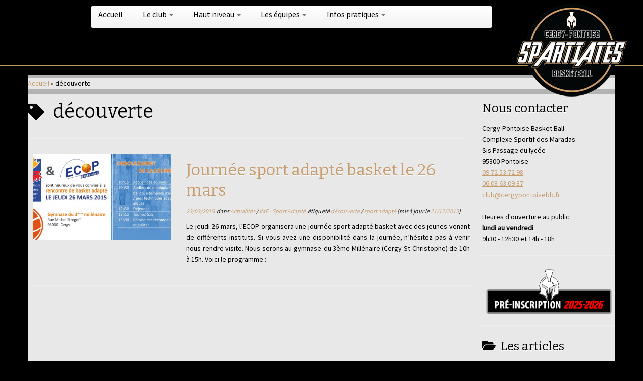

--- FILE ---
content_type: text/html; charset=UTF-8
request_url: http://www.cergypontoisebb.fr/tag/decouverte/
body_size: 16808
content:
<!DOCTYPE html>
<!--[if IE 7]>
<html class="ie ie7 no-js" lang="fr-FR">
<![endif]-->
<!--[if IE 8]>
<html class="ie ie8 no-js" lang="fr-FR">
<![endif]-->
<!--[if !(IE 7) | !(IE 8)  ]><!-->
<html class="no-js" lang="fr-FR">
<!--<![endif]-->
	<head>
		<meta charset="UTF-8" />
		<meta http-equiv="X-UA-Compatible" content="IE=EDGE" />
		<meta name="viewport" content="width=device-width, initial-scale=1.0" />
        <link rel="profile"  href="https://gmpg.org/xfn/11" />
		<link rel="pingback" href="http://www.cergypontoisebb.fr/xmlrpc.php" />
		<script>(function(html){html.className = html.className.replace(/\bno-js\b/,'js')})(document.documentElement);</script>
<title>découverte</title>
<meta name='robots' content='max-image-preview:large' />
<link rel='dns-prefetch' href='//www.cergypontoisebb.fr' />
<link rel='dns-prefetch' href='//w.sharethis.com' />
<link rel='dns-prefetch' href='//fonts.googleapis.com' />
<link rel="alternate" type="application/rss+xml" title=" &raquo; Flux" href="http://www.cergypontoisebb.fr/feed/" />
<link rel="alternate" type="application/rss+xml" title=" &raquo; Flux des commentaires" href="http://www.cergypontoisebb.fr/comments/feed/" />
<link rel="alternate" type="application/rss+xml" title=" &raquo; Flux de l’étiquette découverte" href="http://www.cergypontoisebb.fr/tag/decouverte/feed/" />
<style id='wp-img-auto-sizes-contain-inline-css' type='text/css'>
img:is([sizes=auto i],[sizes^="auto," i]){contain-intrinsic-size:3000px 1500px}
/*# sourceURL=wp-img-auto-sizes-contain-inline-css */
</style>
<link rel='stylesheet' id='tc-gfonts-css' href='//fonts.googleapis.com/css?family=Bitter:400%7CSource+Sans+Pro' type='text/css' media='all' />
<style id='wp-emoji-styles-inline-css' type='text/css'>

	img.wp-smiley, img.emoji {
		display: inline !important;
		border: none !important;
		box-shadow: none !important;
		height: 1em !important;
		width: 1em !important;
		margin: 0 0.07em !important;
		vertical-align: -0.1em !important;
		background: none !important;
		padding: 0 !important;
	}
/*# sourceURL=wp-emoji-styles-inline-css */
</style>
<style id='wp-block-library-inline-css' type='text/css'>
:root{--wp-block-synced-color:#7a00df;--wp-block-synced-color--rgb:122,0,223;--wp-bound-block-color:var(--wp-block-synced-color);--wp-editor-canvas-background:#ddd;--wp-admin-theme-color:#007cba;--wp-admin-theme-color--rgb:0,124,186;--wp-admin-theme-color-darker-10:#006ba1;--wp-admin-theme-color-darker-10--rgb:0,107,160.5;--wp-admin-theme-color-darker-20:#005a87;--wp-admin-theme-color-darker-20--rgb:0,90,135;--wp-admin-border-width-focus:2px}@media (min-resolution:192dpi){:root{--wp-admin-border-width-focus:1.5px}}.wp-element-button{cursor:pointer}:root .has-very-light-gray-background-color{background-color:#eee}:root .has-very-dark-gray-background-color{background-color:#313131}:root .has-very-light-gray-color{color:#eee}:root .has-very-dark-gray-color{color:#313131}:root .has-vivid-green-cyan-to-vivid-cyan-blue-gradient-background{background:linear-gradient(135deg,#00d084,#0693e3)}:root .has-purple-crush-gradient-background{background:linear-gradient(135deg,#34e2e4,#4721fb 50%,#ab1dfe)}:root .has-hazy-dawn-gradient-background{background:linear-gradient(135deg,#faaca8,#dad0ec)}:root .has-subdued-olive-gradient-background{background:linear-gradient(135deg,#fafae1,#67a671)}:root .has-atomic-cream-gradient-background{background:linear-gradient(135deg,#fdd79a,#004a59)}:root .has-nightshade-gradient-background{background:linear-gradient(135deg,#330968,#31cdcf)}:root .has-midnight-gradient-background{background:linear-gradient(135deg,#020381,#2874fc)}:root{--wp--preset--font-size--normal:16px;--wp--preset--font-size--huge:42px}.has-regular-font-size{font-size:1em}.has-larger-font-size{font-size:2.625em}.has-normal-font-size{font-size:var(--wp--preset--font-size--normal)}.has-huge-font-size{font-size:var(--wp--preset--font-size--huge)}.has-text-align-center{text-align:center}.has-text-align-left{text-align:left}.has-text-align-right{text-align:right}.has-fit-text{white-space:nowrap!important}#end-resizable-editor-section{display:none}.aligncenter{clear:both}.items-justified-left{justify-content:flex-start}.items-justified-center{justify-content:center}.items-justified-right{justify-content:flex-end}.items-justified-space-between{justify-content:space-between}.screen-reader-text{border:0;clip-path:inset(50%);height:1px;margin:-1px;overflow:hidden;padding:0;position:absolute;width:1px;word-wrap:normal!important}.screen-reader-text:focus{background-color:#ddd;clip-path:none;color:#444;display:block;font-size:1em;height:auto;left:5px;line-height:normal;padding:15px 23px 14px;text-decoration:none;top:5px;width:auto;z-index:100000}html :where(.has-border-color){border-style:solid}html :where([style*=border-top-color]){border-top-style:solid}html :where([style*=border-right-color]){border-right-style:solid}html :where([style*=border-bottom-color]){border-bottom-style:solid}html :where([style*=border-left-color]){border-left-style:solid}html :where([style*=border-width]){border-style:solid}html :where([style*=border-top-width]){border-top-style:solid}html :where([style*=border-right-width]){border-right-style:solid}html :where([style*=border-bottom-width]){border-bottom-style:solid}html :where([style*=border-left-width]){border-left-style:solid}html :where(img[class*=wp-image-]){height:auto;max-width:100%}:where(figure){margin:0 0 1em}html :where(.is-position-sticky){--wp-admin--admin-bar--position-offset:var(--wp-admin--admin-bar--height,0px)}@media screen and (max-width:600px){html :where(.is-position-sticky){--wp-admin--admin-bar--position-offset:0px}}

/*# sourceURL=wp-block-library-inline-css */
</style><style id='global-styles-inline-css' type='text/css'>
:root{--wp--preset--aspect-ratio--square: 1;--wp--preset--aspect-ratio--4-3: 4/3;--wp--preset--aspect-ratio--3-4: 3/4;--wp--preset--aspect-ratio--3-2: 3/2;--wp--preset--aspect-ratio--2-3: 2/3;--wp--preset--aspect-ratio--16-9: 16/9;--wp--preset--aspect-ratio--9-16: 9/16;--wp--preset--color--black: #000000;--wp--preset--color--cyan-bluish-gray: #abb8c3;--wp--preset--color--white: #ffffff;--wp--preset--color--pale-pink: #f78da7;--wp--preset--color--vivid-red: #cf2e2e;--wp--preset--color--luminous-vivid-orange: #ff6900;--wp--preset--color--luminous-vivid-amber: #fcb900;--wp--preset--color--light-green-cyan: #7bdcb5;--wp--preset--color--vivid-green-cyan: #00d084;--wp--preset--color--pale-cyan-blue: #8ed1fc;--wp--preset--color--vivid-cyan-blue: #0693e3;--wp--preset--color--vivid-purple: #9b51e0;--wp--preset--gradient--vivid-cyan-blue-to-vivid-purple: linear-gradient(135deg,rgb(6,147,227) 0%,rgb(155,81,224) 100%);--wp--preset--gradient--light-green-cyan-to-vivid-green-cyan: linear-gradient(135deg,rgb(122,220,180) 0%,rgb(0,208,130) 100%);--wp--preset--gradient--luminous-vivid-amber-to-luminous-vivid-orange: linear-gradient(135deg,rgb(252,185,0) 0%,rgb(255,105,0) 100%);--wp--preset--gradient--luminous-vivid-orange-to-vivid-red: linear-gradient(135deg,rgb(255,105,0) 0%,rgb(207,46,46) 100%);--wp--preset--gradient--very-light-gray-to-cyan-bluish-gray: linear-gradient(135deg,rgb(238,238,238) 0%,rgb(169,184,195) 100%);--wp--preset--gradient--cool-to-warm-spectrum: linear-gradient(135deg,rgb(74,234,220) 0%,rgb(151,120,209) 20%,rgb(207,42,186) 40%,rgb(238,44,130) 60%,rgb(251,105,98) 80%,rgb(254,248,76) 100%);--wp--preset--gradient--blush-light-purple: linear-gradient(135deg,rgb(255,206,236) 0%,rgb(152,150,240) 100%);--wp--preset--gradient--blush-bordeaux: linear-gradient(135deg,rgb(254,205,165) 0%,rgb(254,45,45) 50%,rgb(107,0,62) 100%);--wp--preset--gradient--luminous-dusk: linear-gradient(135deg,rgb(255,203,112) 0%,rgb(199,81,192) 50%,rgb(65,88,208) 100%);--wp--preset--gradient--pale-ocean: linear-gradient(135deg,rgb(255,245,203) 0%,rgb(182,227,212) 50%,rgb(51,167,181) 100%);--wp--preset--gradient--electric-grass: linear-gradient(135deg,rgb(202,248,128) 0%,rgb(113,206,126) 100%);--wp--preset--gradient--midnight: linear-gradient(135deg,rgb(2,3,129) 0%,rgb(40,116,252) 100%);--wp--preset--font-size--small: 13px;--wp--preset--font-size--medium: 20px;--wp--preset--font-size--large: 36px;--wp--preset--font-size--x-large: 42px;--wp--preset--spacing--20: 0.44rem;--wp--preset--spacing--30: 0.67rem;--wp--preset--spacing--40: 1rem;--wp--preset--spacing--50: 1.5rem;--wp--preset--spacing--60: 2.25rem;--wp--preset--spacing--70: 3.38rem;--wp--preset--spacing--80: 5.06rem;--wp--preset--shadow--natural: 6px 6px 9px rgba(0, 0, 0, 0.2);--wp--preset--shadow--deep: 12px 12px 50px rgba(0, 0, 0, 0.4);--wp--preset--shadow--sharp: 6px 6px 0px rgba(0, 0, 0, 0.2);--wp--preset--shadow--outlined: 6px 6px 0px -3px rgb(255, 255, 255), 6px 6px rgb(0, 0, 0);--wp--preset--shadow--crisp: 6px 6px 0px rgb(0, 0, 0);}:where(.is-layout-flex){gap: 0.5em;}:where(.is-layout-grid){gap: 0.5em;}body .is-layout-flex{display: flex;}.is-layout-flex{flex-wrap: wrap;align-items: center;}.is-layout-flex > :is(*, div){margin: 0;}body .is-layout-grid{display: grid;}.is-layout-grid > :is(*, div){margin: 0;}:where(.wp-block-columns.is-layout-flex){gap: 2em;}:where(.wp-block-columns.is-layout-grid){gap: 2em;}:where(.wp-block-post-template.is-layout-flex){gap: 1.25em;}:where(.wp-block-post-template.is-layout-grid){gap: 1.25em;}.has-black-color{color: var(--wp--preset--color--black) !important;}.has-cyan-bluish-gray-color{color: var(--wp--preset--color--cyan-bluish-gray) !important;}.has-white-color{color: var(--wp--preset--color--white) !important;}.has-pale-pink-color{color: var(--wp--preset--color--pale-pink) !important;}.has-vivid-red-color{color: var(--wp--preset--color--vivid-red) !important;}.has-luminous-vivid-orange-color{color: var(--wp--preset--color--luminous-vivid-orange) !important;}.has-luminous-vivid-amber-color{color: var(--wp--preset--color--luminous-vivid-amber) !important;}.has-light-green-cyan-color{color: var(--wp--preset--color--light-green-cyan) !important;}.has-vivid-green-cyan-color{color: var(--wp--preset--color--vivid-green-cyan) !important;}.has-pale-cyan-blue-color{color: var(--wp--preset--color--pale-cyan-blue) !important;}.has-vivid-cyan-blue-color{color: var(--wp--preset--color--vivid-cyan-blue) !important;}.has-vivid-purple-color{color: var(--wp--preset--color--vivid-purple) !important;}.has-black-background-color{background-color: var(--wp--preset--color--black) !important;}.has-cyan-bluish-gray-background-color{background-color: var(--wp--preset--color--cyan-bluish-gray) !important;}.has-white-background-color{background-color: var(--wp--preset--color--white) !important;}.has-pale-pink-background-color{background-color: var(--wp--preset--color--pale-pink) !important;}.has-vivid-red-background-color{background-color: var(--wp--preset--color--vivid-red) !important;}.has-luminous-vivid-orange-background-color{background-color: var(--wp--preset--color--luminous-vivid-orange) !important;}.has-luminous-vivid-amber-background-color{background-color: var(--wp--preset--color--luminous-vivid-amber) !important;}.has-light-green-cyan-background-color{background-color: var(--wp--preset--color--light-green-cyan) !important;}.has-vivid-green-cyan-background-color{background-color: var(--wp--preset--color--vivid-green-cyan) !important;}.has-pale-cyan-blue-background-color{background-color: var(--wp--preset--color--pale-cyan-blue) !important;}.has-vivid-cyan-blue-background-color{background-color: var(--wp--preset--color--vivid-cyan-blue) !important;}.has-vivid-purple-background-color{background-color: var(--wp--preset--color--vivid-purple) !important;}.has-black-border-color{border-color: var(--wp--preset--color--black) !important;}.has-cyan-bluish-gray-border-color{border-color: var(--wp--preset--color--cyan-bluish-gray) !important;}.has-white-border-color{border-color: var(--wp--preset--color--white) !important;}.has-pale-pink-border-color{border-color: var(--wp--preset--color--pale-pink) !important;}.has-vivid-red-border-color{border-color: var(--wp--preset--color--vivid-red) !important;}.has-luminous-vivid-orange-border-color{border-color: var(--wp--preset--color--luminous-vivid-orange) !important;}.has-luminous-vivid-amber-border-color{border-color: var(--wp--preset--color--luminous-vivid-amber) !important;}.has-light-green-cyan-border-color{border-color: var(--wp--preset--color--light-green-cyan) !important;}.has-vivid-green-cyan-border-color{border-color: var(--wp--preset--color--vivid-green-cyan) !important;}.has-pale-cyan-blue-border-color{border-color: var(--wp--preset--color--pale-cyan-blue) !important;}.has-vivid-cyan-blue-border-color{border-color: var(--wp--preset--color--vivid-cyan-blue) !important;}.has-vivid-purple-border-color{border-color: var(--wp--preset--color--vivid-purple) !important;}.has-vivid-cyan-blue-to-vivid-purple-gradient-background{background: var(--wp--preset--gradient--vivid-cyan-blue-to-vivid-purple) !important;}.has-light-green-cyan-to-vivid-green-cyan-gradient-background{background: var(--wp--preset--gradient--light-green-cyan-to-vivid-green-cyan) !important;}.has-luminous-vivid-amber-to-luminous-vivid-orange-gradient-background{background: var(--wp--preset--gradient--luminous-vivid-amber-to-luminous-vivid-orange) !important;}.has-luminous-vivid-orange-to-vivid-red-gradient-background{background: var(--wp--preset--gradient--luminous-vivid-orange-to-vivid-red) !important;}.has-very-light-gray-to-cyan-bluish-gray-gradient-background{background: var(--wp--preset--gradient--very-light-gray-to-cyan-bluish-gray) !important;}.has-cool-to-warm-spectrum-gradient-background{background: var(--wp--preset--gradient--cool-to-warm-spectrum) !important;}.has-blush-light-purple-gradient-background{background: var(--wp--preset--gradient--blush-light-purple) !important;}.has-blush-bordeaux-gradient-background{background: var(--wp--preset--gradient--blush-bordeaux) !important;}.has-luminous-dusk-gradient-background{background: var(--wp--preset--gradient--luminous-dusk) !important;}.has-pale-ocean-gradient-background{background: var(--wp--preset--gradient--pale-ocean) !important;}.has-electric-grass-gradient-background{background: var(--wp--preset--gradient--electric-grass) !important;}.has-midnight-gradient-background{background: var(--wp--preset--gradient--midnight) !important;}.has-small-font-size{font-size: var(--wp--preset--font-size--small) !important;}.has-medium-font-size{font-size: var(--wp--preset--font-size--medium) !important;}.has-large-font-size{font-size: var(--wp--preset--font-size--large) !important;}.has-x-large-font-size{font-size: var(--wp--preset--font-size--x-large) !important;}
/*# sourceURL=global-styles-inline-css */
</style>

<style id='classic-theme-styles-inline-css' type='text/css'>
/*! This file is auto-generated */
.wp-block-button__link{color:#fff;background-color:#32373c;border-radius:9999px;box-shadow:none;text-decoration:none;padding:calc(.667em + 2px) calc(1.333em + 2px);font-size:1.125em}.wp-block-file__button{background:#32373c;color:#fff;text-decoration:none}
/*# sourceURL=/wp-includes/css/classic-themes.min.css */
</style>
<link rel='stylesheet' id='prefix-style-css' href='http://www.cergypontoisebb.fr/wp-content/plugins/cbm-interface/css/cbm-interface.css?ver=639e260c4cf610c718cefbed05b012b2' type='text/css' media='all' />
<link rel='stylesheet' id='customizr-fa-css' href='http://www.cergypontoisebb.fr/wp-content/themes/customizr/assets/shared/fonts/fa/css/fontawesome-all.min.css?ver=4.4.24' type='text/css' media='all' />
<link rel='stylesheet' id='customizr-common-css' href='http://www.cergypontoisebb.fr/wp-content/themes/customizr/inc/assets/css/tc_common.min.css?ver=4.4.24' type='text/css' media='all' />
<link rel='stylesheet' id='customizr-skin-css' href='http://www.cergypontoisebb.fr/wp-content/themes/customizr/inc/assets/css/black.min.css?ver=4.4.24' type='text/css' media='all' />
<style id='customizr-skin-inline-css' type='text/css'>

                  .site-title,.site-description,h1,h2,h3,.tc-dropcap {
                    font-family : 'Bitter';
                    font-weight : 400;
                  }

                  body,.navbar .nav>li>a {
                    font-family : 'Source Sans Pro';
                    font-weight : inherit;
                  }
table { border-collapse: separate; }
                           body table { border-collapse: collapse; }
                          
.social-links .social-icon:before { content: none } 
header.tc-header {border-top: none;}

.tc-rectangular-thumb {
        max-height: 250px;
        height :250px
      }

.tc-slider-loader-wrapper{ display:none }
html.js .tc-slider-loader-wrapper { display: block }.no-csstransforms3d .tc-slider-loader-wrapper .tc-img-gif-loader {
                                                background: url('http://www.cergypontoisebb.fr/wp-content/themes/customizr/assets/front/img/slider-loader.gif') no-repeat center center;
                                         }.tc-slider-loader-wrapper .tc-css-loader > div { border-color:#000; }

      .carousel .czr-item {
        line-height: 300px;
        min-height:300px;
        max-height:300px;
      }
      .tc-slider-loader-wrapper {
        line-height: 300px;
        height:300px;
      }
      .carousel .tc-slider-controls {
        line-height: 300px;
        max-height:300px;
      }

        @media (max-width: 1200px) {
          .carousel .czr-item {
            line-height: 231px;
            max-height:231px;
            min-height:231px;
          }
          .czr-item .carousel-caption {
            max-height: 201px;
            overflow: hidden;
          }
          .carousel .tc-slider-loader-wrapper {
            line-height: 231px;
            height:231px;
          }
        }

        @media (max-width: 979px) {
          .carousel .czr-item {
            line-height: 185.4px;
            max-height:185.4px;
            min-height:185.4px;
          }
          .czr-item .carousel-caption {
            max-height: 155.4px;
            overflow: hidden;
          }
          .carousel .tc-slider-loader-wrapper {
            line-height: 185.4px;
            height:185.4px;
          }
        }

        @media (max-width: 480px) {
          .carousel .czr-item {
            line-height: 114px;
            max-height:114px;
            min-height:114px;
          }
          .czr-item .carousel-caption {
            max-height: 84px;
            overflow: hidden;
          }
          .carousel .tc-slider-loader-wrapper {
            line-height: 114px;
            height:114px;
          }
        }

        @media (max-width: 320px) {
          .carousel .czr-item {
            line-height: 84px;
            max-height:84px;
            min-height:84px;
          }
          .czr-item .carousel-caption {
            max-height: 54px;
            overflow: hidden;
          }
          .carousel .tc-slider-loader-wrapper {
            line-height: 84px;
            height:84px;
          }
        }

#tc-push-footer { display: none; visibility: hidden; }
         .tc-sticky-footer #tc-push-footer.sticky-footer-enabled { display: block; }
        

/*# sourceURL=customizr-skin-inline-css */
</style>
<link rel='stylesheet' id='customizr-style-css' href='http://www.cergypontoisebb.fr/wp-content/themes/customizr-cpbb-blanc/style.css?ver=4.4.24' type='text/css' media='all' />
<link rel='stylesheet' id='fancyboxcss-css' href='http://www.cergypontoisebb.fr/wp-content/themes/customizr/assets/front/js/libs/fancybox/jquery.fancybox-1.3.4.min.css?ver=639e260c4cf610c718cefbed05b012b2' type='text/css' media='all' />
<script type="text/javascript" src="http://www.cergypontoisebb.fr/wp-includes/js/jquery/jquery.min.js?ver=3.7.1" id="jquery-core-js"></script>
<script type="text/javascript" src="http://www.cergypontoisebb.fr/wp-includes/js/jquery/jquery-migrate.min.js?ver=3.4.1" id="jquery-migrate-js"></script>
<script id='st_insights_js' type="text/javascript" src="http://w.sharethis.com/button/st_insights.js?publisher=4d48b7c5-0ae3-43d4-bfbe-3ff8c17a8ae6&amp;product=simpleshare&amp;ver=8.5.3" id="ssba-sharethis-js"></script>
<script type="text/javascript" src="http://www.cergypontoisebb.fr/wp-content/themes/customizr/assets/front/js/libs/modernizr.min.js?ver=4.4.24" id="modernizr-js"></script>
<script type="text/javascript" src="http://www.cergypontoisebb.fr/wp-content/themes/customizr/assets/front/js/libs/fancybox/jquery.fancybox-1.3.4.min.js?ver=4.4.24" id="tc-fancybox-js"></script>
<script type="text/javascript" src="http://www.cergypontoisebb.fr/wp-includes/js/underscore.min.js?ver=1.13.7" id="underscore-js"></script>
<script type="text/javascript" id="tc-scripts-js-extra">
/* <![CDATA[ */
var TCParams = {"_disabled":[],"FancyBoxState":"1","FancyBoxAutoscale":"1","SliderName":"","SliderDelay":"","SliderHover":"1","centerSliderImg":"1","SmoothScroll":{"Enabled":true,"Options":{"touchpadSupport":false}},"anchorSmoothScroll":"linear","anchorSmoothScrollExclude":{"simple":["[class*=edd]",".tc-carousel-control",".carousel-control","[data-toggle=\"modal\"]","[data-toggle=\"dropdown\"]","[data-toggle=\"tooltip\"]","[data-toggle=\"popover\"]","[data-toggle=\"collapse\"]","[data-toggle=\"tab\"]","[data-toggle=\"pill\"]","[class*=upme]","[class*=um-]"],"deep":{"classes":[],"ids":[]}},"ReorderBlocks":"1","centerAllImg":"1","HasComments":"","LeftSidebarClass":".span3.left.tc-sidebar","RightSidebarClass":".span3.right.tc-sidebar","LoadModernizr":"1","stickyCustomOffset":{"_initial":0,"_scrolling":0,"options":{"_static":true,"_element":""}},"stickyHeader":"1","dropdowntoViewport":"","timerOnScrollAllBrowsers":"1","extLinksStyle":"","extLinksTargetExt":"1","extLinksSkipSelectors":{"classes":["btn","button"],"ids":[]},"dropcapEnabled":"","dropcapWhere":{"post":"","page":""},"dropcapMinWords":"50","dropcapSkipSelectors":{"tags":["IMG","IFRAME","H1","H2","H3","H4","H5","H6","BLOCKQUOTE","UL","OL"],"classes":["btn","tc-placeholder-wrap"],"id":[]},"imgSmartLoadEnabled":"","imgSmartLoadOpts":{"parentSelectors":[".article-container",".__before_main_wrapper",".widget-front"],"opts":{"excludeImg":[".tc-holder-img"]}},"imgSmartLoadsForSliders":"","goldenRatio":"1.618","gridGoldenRatioLimit":"350","isSecondMenuEnabled":"","secondMenuRespSet":"in-sn-before","isParallaxOn":"1","parallaxRatio":"0.55","pluginCompats":[],"adminAjaxUrl":"http://www.cergypontoisebb.fr/wp-admin/admin-ajax.php","ajaxUrl":"http://www.cergypontoisebb.fr/?czrajax=1","frontNonce":{"id":"CZRFrontNonce","handle":"1444103fa4"},"isDevMode":"","isModernStyle":"","i18n":{"Permanently dismiss":"Fermer d\u00e9finitivement"},"version":"4.4.24","frontNotifications":{"styleSwitcher":{"enabled":false,"content":"","dismissAction":"dismiss_style_switcher_note_front","ajaxUrl":"http://www.cergypontoisebb.fr/wp-admin/admin-ajax.php"}}};
//# sourceURL=tc-scripts-js-extra
/* ]]> */
</script>
<script type="text/javascript" src="http://www.cergypontoisebb.fr/wp-content/themes/customizr/inc/assets/js/tc-scripts.min.js?ver=4.4.24" id="tc-scripts-js"></script>
<link rel="https://api.w.org/" href="http://www.cergypontoisebb.fr/wp-json/" /><link rel="alternate" title="JSON" type="application/json" href="http://www.cergypontoisebb.fr/wp-json/wp/v2/tags/96" /><link rel="EditURI" type="application/rsd+xml" title="RSD" href="http://www.cergypontoisebb.fr/xmlrpc.php?rsd" />

		<style type="text/css" id="wp-custom-css">
			


		</style>
			</head>
	
	<body class="archive tag tag-decouverte tag-96 wp-embed-responsive wp-theme-customizr wp-child-theme-customizr-cpbb-blanc tc-fade-hover-links tc-r-sidebar tc-center-images skin-black customizr-4-4-24-with-child-theme tc-sticky-header sticky-disabled tc-transparent-on-scroll tc-regular-menu tc-post-list-context tc-sticky-footer" >
            <a class="screen-reader-text skip-link" href="#content">Passer au contenu</a>
        
    <div id="tc-page-wrap" class="">

  		
  	   	<header class="tc-header clearfix row-fluid tc-tagline-off tc-title-logo-off  tc-shrink-off tc-menu-on logo-right tc-second-menu-in-sn-before-when-mobile">
  			      <div class="brand span3 pull-right ">

        <h1><a class="site-title" href="http://www.cergypontoisebb.fr/"></a></h1>
      </div> <!-- brand span3 pull-left -->
            	<div class="navbar-wrapper clearfix span9 tc-submenu-fade tc-submenu-move tc-open-on-hover pull-menu-left">
        	<div class="navbar resp">
          		<div class="navbar-inner" role="navigation">
            		<div class="row-fluid">
              		<div class="nav-collapse collapse tc-hover-menu-wrapper"><div class="menu-menu_cpbb-container"><ul id="menu-menu_cpbb-2" class="nav tc-hover-menu"><li class="menu-item menu-item-type-custom menu-item-object-custom menu-item-4070"><a href="/">Accueil</a></li>
<li class="menu-item menu-item-type-custom menu-item-object-custom menu-item-has-children dropdown menu-item-4071"><a href="#">Le club <strong class="caret"></strong></a>
<ul class="dropdown-menu">
	<li class="menu-item menu-item-type-post_type menu-item-object-page menu-item-4106"><a href="http://www.cergypontoisebb.fr/le-club/">Présentation</a></li>
	<li class="menu-item menu-item-type-post_type menu-item-object-page menu-item-4107"><a href="http://www.cergypontoisebb.fr/?page_id=1512">Organisation</a></li>
	<li class="menu-item menu-item-type-post_type menu-item-object-page menu-item-4142"><a href="http://www.cergypontoisebb.fr/ils-ont-debute-au-club/">Ils ont débuté au club</a></li>
	<li class="menu-item menu-item-type-post_type menu-item-object-page menu-item-4108"><a href="http://www.cergypontoisebb.fr/nos-partenaires/">Nos Partenaires Sponsors</a></li>
	<li class="menu-item menu-item-type-post_type menu-item-object-page menu-item-4109"><a href="http://www.cergypontoisebb.fr/nos-partenaires-sportifs/">Nos Partenaires Sportifs</a></li>
</ul>
</li>
<li class="menu-item menu-item-type-custom menu-item-object-custom menu-item-has-children dropdown menu-item-4072"><a href="#">Haut niveau <strong class="caret"></strong></a>
<ul class="dropdown-menu">
	<li class="menu-item menu-item-type-post_type menu-item-object-page menu-item-4117"><a href="http://www.cergypontoisebb.fr/sm1/">Nationale Masculine 2</a></li>
</ul>
</li>
<li class="menu-item menu-item-type-custom menu-item-object-custom menu-item-has-children dropdown menu-item-4073"><a href="#">Les équipes <strong class="caret"></strong></a>
<ul class="dropdown-menu">
	<li class="menu-item menu-item-type-custom menu-item-object-custom menu-item-has-children dropdown-submenu menu-item-4074"><a href="#">Jeunes</a>
<ul class="dropdown-menu">
		<li class="menu-item menu-item-type-post_type menu-item-object-page menu-item-has-children dropdown-submenu menu-item-4077"><a href="http://www.cergypontoisebb.fr/jeunes/le-mini-basket/">Le Mini Basket</a>
<ul class="dropdown-menu">
			<li class="menu-item menu-item-type-post_type menu-item-object-page menu-item-4078"><a href="http://www.cergypontoisebb.fr/jeunes/le-mini-basket/u07-3-4-ans/">U07 (3-4 ans)</a></li>
			<li class="menu-item menu-item-type-post_type menu-item-object-page menu-item-4079"><a href="http://www.cergypontoisebb.fr/jeunes/le-mini-basket/u07-5-ans/">U07 (5 ans)</a></li>
			<li class="menu-item menu-item-type-post_type menu-item-object-page menu-item-7856"><a href="http://www.cergypontoisebb.fr/jeunes/le-mini-basket/u07-6-ans/">U07 (6 ans)</a></li>
			<li class="menu-item menu-item-type-post_type menu-item-object-page menu-item-4080"><a href="http://www.cergypontoisebb.fr/jeunes/le-mini-basket/u09-1/">U09-1</a></li>
			<li class="menu-item menu-item-type-post_type menu-item-object-page menu-item-4081"><a href="http://www.cergypontoisebb.fr/jeunes/le-mini-basket/u09-2/">U09-2</a></li>
			<li class="menu-item menu-item-type-post_type menu-item-object-page menu-item-4104"><a href="http://www.cergypontoisebb.fr/jeunes/le-mini-basket/u09-loisirs/">U09 LOISIRS</a></li>
			<li class="menu-item menu-item-type-post_type menu-item-object-page menu-item-4083"><a href="http://www.cergypontoisebb.fr/jeunes/le-mini-basket/u11-1/">U11-1</a></li>
			<li class="menu-item menu-item-type-post_type menu-item-object-page menu-item-4084"><a href="http://www.cergypontoisebb.fr/jeunes/le-mini-basket/u11-2/">U11-2</a></li>
			<li class="menu-item menu-item-type-post_type menu-item-object-page menu-item-7861"><a href="http://www.cergypontoisebb.fr/jeunes/le-mini-basket/u11-3-2/">U11 LOISIRS</a></li>
			<li class="menu-item menu-item-type-post_type menu-item-object-page menu-item-4085"><a href="http://www.cergypontoisebb.fr/jeunes/le-mini-basket/u11f/">U11F</a></li>
			<li class="menu-item menu-item-type-post_type menu-item-object-page menu-item-8248"><a href="http://www.cergypontoisebb.fr/jeunes/le-mini-basket/u11f-loisirs/">U11F Loisirs</a></li>
		</ul>
</li>
		<li class="menu-item menu-item-type-post_type menu-item-object-page menu-item-4086"><a href="http://www.cergypontoisebb.fr/jeunes/u13-1/">U13-1</a></li>
		<li class="menu-item menu-item-type-post_type menu-item-object-page menu-item-4087"><a href="http://www.cergypontoisebb.fr/jeunes/u13-2/">U13-2</a></li>
		<li class="menu-item menu-item-type-post_type menu-item-object-page menu-item-5977"><a href="http://www.cergypontoisebb.fr/jeunes/u13-3/">U13-3</a></li>
		<li class="menu-item menu-item-type-post_type menu-item-object-page menu-item-7865"><a href="http://www.cergypontoisebb.fr/jeunes/u13-loisirs/">U13 LOISIRS</a></li>
		<li class="menu-item menu-item-type-post_type menu-item-object-page menu-item-4088"><a href="http://www.cergypontoisebb.fr/jeunes/u13f-1/">U13F-1</a></li>
		<li class="menu-item menu-item-type-post_type menu-item-object-page menu-item-7872"><a href="http://www.cergypontoisebb.fr/jeunes/u13f-loisirs/">U13F LOISIRS</a></li>
		<li class="menu-item menu-item-type-post_type menu-item-object-page menu-item-4089"><a href="http://www.cergypontoisebb.fr/jeunes/u15-1/">U15-1</a></li>
		<li class="menu-item menu-item-type-post_type menu-item-object-page menu-item-4090"><a href="http://www.cergypontoisebb.fr/jeunes/u15-2/">U15-2</a></li>
		<li class="menu-item menu-item-type-post_type menu-item-object-page menu-item-5976"><a href="http://www.cergypontoisebb.fr/jeunes/u15-3/">U15-3</a></li>
		<li class="menu-item menu-item-type-post_type menu-item-object-page menu-item-7869"><a href="http://www.cergypontoisebb.fr/jeunes/u15-4-2/">U15 LOISIRS</a></li>
		<li class="menu-item menu-item-type-post_type menu-item-object-page menu-item-4091"><a href="http://www.cergypontoisebb.fr/jeunes/u15f-1/">U15F-1</a></li>
		<li class="menu-item menu-item-type-post_type menu-item-object-page menu-item-8118"><a href="http://www.cergypontoisebb.fr/jeunes/u15f-2/">U15F-2</a></li>
		<li class="menu-item menu-item-type-post_type menu-item-object-page menu-item-8112"><a href="http://www.cergypontoisebb.fr/jeunes/u15f-loisirs/">U15F LOISIRS</a></li>
		<li class="menu-item menu-item-type-post_type menu-item-object-page menu-item-4092"><a href="http://www.cergypontoisebb.fr/jeunes/u17-1/">U18-1</a></li>
		<li class="menu-item menu-item-type-post_type menu-item-object-page menu-item-4093"><a href="http://www.cergypontoisebb.fr/jeunes/u17-2/">U18-2</a></li>
		<li class="menu-item menu-item-type-post_type menu-item-object-page menu-item-6294"><a href="http://www.cergypontoisebb.fr/jeunes/u17-3/">U18-3</a></li>
		<li class="menu-item menu-item-type-post_type menu-item-object-page menu-item-8104"><a href="http://www.cergypontoisebb.fr/jeunes/u17-loisirs/">U18 LOISIRS</a></li>
		<li class="menu-item menu-item-type-post_type menu-item-object-page menu-item-7877"><a href="http://www.cergypontoisebb.fr/jeunes/u18-france/">U18 France</a></li>
		<li class="menu-item menu-item-type-post_type menu-item-object-page menu-item-5582"><a href="http://www.cergypontoisebb.fr/jeunes/u18f-1/">U18F</a></li>
		<li class="menu-item menu-item-type-post_type menu-item-object-page menu-item-4095"><a href="http://www.cergypontoisebb.fr/jeunes/u20-1/">U21-1</a></li>
		<li class="menu-item menu-item-type-post_type menu-item-object-page menu-item-8249"><a href="http://www.cergypontoisebb.fr/jeunes/u20-2/">U21-2</a></li>
	</ul>
</li>
	<li class="menu-item menu-item-type-custom menu-item-object-custom menu-item-has-children dropdown-submenu menu-item-4075"><a href="#">Séniors</a>
<ul class="dropdown-menu">
		<li class="menu-item menu-item-type-post_type menu-item-object-page menu-item-4100"><a href="http://www.cergypontoisebb.fr/sm1/">Séniors Masculins 1</a></li>
		<li class="menu-item menu-item-type-post_type menu-item-object-page menu-item-4099"><a href="http://www.cergypontoisebb.fr/sm2/">Séniors Masculins 2</a></li>
		<li class="menu-item menu-item-type-post_type menu-item-object-page menu-item-4098"><a href="http://www.cergypontoisebb.fr/sm3/">Séniors Masculins 3</a></li>
		<li class="menu-item menu-item-type-post_type menu-item-object-page menu-item-8247"><a href="http://www.cergypontoisebb.fr/sf1/">Séniors Filles</a></li>
		<li class="menu-item menu-item-type-post_type menu-item-object-page menu-item-4102"><a href="http://www.cergypontoisebb.fr/anciens-1/">Anciens 1</a></li>
		<li class="menu-item menu-item-type-post_type menu-item-object-page menu-item-8246"><a href="http://www.cergypontoisebb.fr/anciens-2/">Anciens 2</a></li>
		<li class="menu-item menu-item-type-post_type menu-item-object-page menu-item-4103"><a href="http://www.cergypontoisebb.fr/seniors/loisirs-adultes/">Loisirs adultes</a></li>
	</ul>
</li>
</ul>
</li>
<li class="menu-item menu-item-type-custom menu-item-object-custom menu-item-has-children dropdown menu-item-4105"><a href="#">Infos pratiques <strong class="caret"></strong></a>
<ul class="dropdown-menu">
	<li class="menu-item menu-item-type-post_type menu-item-object-page menu-item-4112"><a href="http://www.cergypontoisebb.fr/les-matchs-de-la-saison/">Les matchs de la saison</a></li>
	<li class="menu-item menu-item-type-post_type menu-item-object-page menu-item-4113"><a href="http://www.cergypontoisebb.fr/entrainements/">Horaire des entrainements</a></li>
	<li class="menu-item menu-item-type-post_type menu-item-object-page menu-item-4110"><a href="http://www.cergypontoisebb.fr/gymnases/">Gymnases</a></li>
	<li class="menu-item menu-item-type-post_type menu-item-object-page menu-item-4115"><a href="http://www.cergypontoisebb.fr/formation/">Formation OTM – Arbitres</a></li>
	<li class="menu-item menu-item-type-post_type menu-item-object-page menu-item-4111"><a href="http://www.cergypontoisebb.fr/stats/">Statistique</a></li>
</ul>
</li>
</ul></div></div><div class="btn-toggle-nav pull-left"><button type="button" class="btn menu-btn" data-toggle="collapse" data-target=".nav-collapse" title="Ouvrir le menu" aria-label="Ouvrir le menu"><span class="icon-bar"></span><span class="icon-bar"></span><span class="icon-bar"></span> </button></div>          			</div><!-- /.row-fluid -->
          		</div><!-- /.navbar-inner -->
        	</div><!-- /.navbar resp -->
      	</div><!-- /.navbar-wrapper -->
    	  		</header>
  		<div id="tc-reset-margin-top" class="container-fluid" style="margin-top:103px"></div><div id="main-wrapper" class="container">

    <div class="tc-hot-crumble container" role="navigation"><div class="row"><div class="span12"><div class="breadcrumb-trail breadcrumbs"><span class="trail-begin"><a href="http://www.cergypontoisebb.fr" title="" rel="home" class="trail-begin">Accueil</a></span> <span class="sep">&raquo;</span> <span class="trail-end">découverte</span></div></div></div></div>
    <div class="container" role="main">
        <div class="row column-content-wrapper">

            
                <div id="content" class="span9 article-container grid-container tc-gallery-style">

                            <header class="archive-header">
          <h1 class="format-icon"> <span>découverte</span></h1><hr class="featurette-divider __before_loop">        </header>
        
                        
                                                                                    
                                                                    <article id="post-2608" class="row-fluid grid-item post-2608 post type-post status-publish format-standard has-post-thumbnail category-actualites category-ime-sport-adapte tag-decouverte tag-sport-adapte thumb-position-left rectangular czr-hentry">
                                        <div class="grid__item"><section class="tc-thumbnail span4"><div class=""><a class="tc-rectangular-thumb" href="http://www.cergypontoisebb.fr/2015/03/23/journee-sport-adapte-basket-le-26-mars/"><img width="1024" height="488" src="http://www.cergypontoisebb.fr/wp-content/uploads/2015/03/FFSA-1024x488.jpg" class="attachment-large tc-thumb-type-thumb wp-post-image wp-post-image" alt="" decoding="async" fetchpriority="high" /></a></div></section>    <section class="tc-content span8">
              <header class="entry-header">
          <h2 class="entry-title "><a href="http://www.cergypontoisebb.fr/2015/03/23/journee-sport-adapte-basket-le-26-mars/" rel="bookmark">Journée sport adapté basket le 26 mars</a></h2><div class="entry-meta"><a href="http://www.cergypontoisebb.fr/2015/03/23/" title="20:36" rel="bookmark"><time class="entry-date updated" datetime="23 Mar, 2015">23/03/2015</time></a> &nbsp;dans <a class="" href="http://www.cergypontoisebb.fr/category/actualites/" title="Voir tous les billets dans Actualités"> Actualités </a> / <a class="" href="http://www.cergypontoisebb.fr/category/ime-sport-adapte/" title="Voir tous les billets dans IME - Sport Adapté"> IME - Sport Adapté </a>&nbsp;étiqueté <a class="" href="http://www.cergypontoisebb.fr/tag/decouverte/" title="Voir tous les billets dans découverte"> découverte </a> / <a class="" href="http://www.cergypontoisebb.fr/tag/sport-adapte/" title="Voir tous les billets dans sport adapté"> sport adapté </a>  (mis à jour le <a href="http://www.cergypontoisebb.fr/2015/03/23/" title="20:36" rel="bookmark"><time class="entry-date updated" datetime="21/12/2015">21/12/2015</time></a>)</div>        </header>
        <section class="entry-summary"><p>Le jeudi 26 mars, l&rsquo;ECOP organisera une journée sport adapté basket avec des jeunes venant de différents instituts. Si vous avez une disponibilité dans la journée, n&rsquo;hésitez pas à venir nous rendre visite. Nous serons au gymnase du 3ème Millénaire (Cergy St Christophe) de 10h à 15h. Voici le programme :</p>
</section>    </section>
    <hr class="featurette-divider __loop"></div>                                    </article>
                                
                            
                        
                    
        
        
                                   <hr class="featurette-divider tc-mobile-separator">
                </div><!--.article-container -->

           
        <div class="span3 right tc-sidebar">
           <div id="right" class="widget-area" role="complementary">
              <aside id="text-8" class="widget widget_text"><h3 class="widget-title">Nous contacter</h3>			<div class="textwidget"><div class="nousContacter" style="clear:both; width: 100%;">
<p>Cergy-Pontoise Basket Ball<br/>
Complexe Sportif des Maradas<br/>
Sis Passage du lycée<br/>
95300 Pontoise<br/>
<a href="tel:0972537298">09 72 53 72 98</a><br/>
<a href="tel:0608630987">06 08 63 09 87</a><br/>
<a href="mailto:club@cergypontoisebb.fr">club@cergypontoisebb.fr</a>
<br/><br/>
Heures d'ouverture au public:<br/>
<b>lundi au vendredi</b><br/>
9h30 - 12h30 et 14h - 18h<br/>
</p>
<hr>
</div></div>
		</aside><aside id="text-10" class="widget widget_text">			<div class="textwidget"><p><a href="https://inscriptions.clicktoclub.com/index.php?r=&amp;id=81uokixe" target="_blank" rel="noopener"><img decoding="async" class="aligncenter wp-image-7375 size-medium" src="http://www.cergypontoisebb.fr/wp-content/uploads/2025/06/preinscription-image_2025_2026.png" alt="" width="250" height="auto" /></a></p>
<hr />
</div>
		</aside><aside id="categories-2" class="widget widget_categories"><h3 class="widget-title">Les articles</h3><form action="http://www.cergypontoisebb.fr" method="get"><label class="screen-reader-text" for="cat">Les articles</label><select  name='cat' id='cat' class='postform'>
	<option value='-1'>Sélectionner une catégorie</option>
	<option class="level-0" value="4">Actualités&nbsp;&nbsp;(685)</option>
	<option class="level-1" value="239">&nbsp;&nbsp;&nbsp;Arbitrage &#8211; Table de marque&nbsp;&nbsp;(7)</option>
	<option class="level-1" value="240">&nbsp;&nbsp;&nbsp;Boutique&nbsp;&nbsp;(2)</option>
	<option class="level-1" value="16">&nbsp;&nbsp;&nbsp;Jeunes&nbsp;&nbsp;(220)</option>
	<option class="level-2" value="27">&nbsp;&nbsp;&nbsp;&nbsp;&nbsp;&nbsp;Le Mini Basket&nbsp;&nbsp;(72)</option>
	<option class="level-3" value="24">&nbsp;&nbsp;&nbsp;&nbsp;&nbsp;&nbsp;&nbsp;&nbsp;&nbsp;U07 &#8211; Baby&nbsp;&nbsp;(14)</option>
	<option class="level-4" value="268">&nbsp;&nbsp;&nbsp;&nbsp;&nbsp;&nbsp;&nbsp;&nbsp;&nbsp;&nbsp;&nbsp;&nbsp;U07 (3-4 ans)&nbsp;&nbsp;(2)</option>
	<option class="level-4" value="269">&nbsp;&nbsp;&nbsp;&nbsp;&nbsp;&nbsp;&nbsp;&nbsp;&nbsp;&nbsp;&nbsp;&nbsp;U07 (5-6 ans)&nbsp;&nbsp;(2)</option>
	<option class="level-3" value="28">&nbsp;&nbsp;&nbsp;&nbsp;&nbsp;&nbsp;&nbsp;&nbsp;&nbsp;U09 &#8211; Mini-Poussins&nbsp;&nbsp;(39)</option>
	<option class="level-4" value="270">&nbsp;&nbsp;&nbsp;&nbsp;&nbsp;&nbsp;&nbsp;&nbsp;&nbsp;&nbsp;&nbsp;&nbsp;U09-1&nbsp;&nbsp;(7)</option>
	<option class="level-4" value="271">&nbsp;&nbsp;&nbsp;&nbsp;&nbsp;&nbsp;&nbsp;&nbsp;&nbsp;&nbsp;&nbsp;&nbsp;U09-2&nbsp;&nbsp;(6)</option>
	<option class="level-4" value="272">&nbsp;&nbsp;&nbsp;&nbsp;&nbsp;&nbsp;&nbsp;&nbsp;&nbsp;&nbsp;&nbsp;&nbsp;U09-CEC&nbsp;&nbsp;(6)</option>
	<option class="level-3" value="29">&nbsp;&nbsp;&nbsp;&nbsp;&nbsp;&nbsp;&nbsp;&nbsp;&nbsp;U11 &#8211; Poussins&nbsp;&nbsp;(45)</option>
	<option class="level-4" value="273">&nbsp;&nbsp;&nbsp;&nbsp;&nbsp;&nbsp;&nbsp;&nbsp;&nbsp;&nbsp;&nbsp;&nbsp;U11-1&nbsp;&nbsp;(15)</option>
	<option class="level-4" value="274">&nbsp;&nbsp;&nbsp;&nbsp;&nbsp;&nbsp;&nbsp;&nbsp;&nbsp;&nbsp;&nbsp;&nbsp;U11-2&nbsp;&nbsp;(13)</option>
	<option class="level-4" value="275">&nbsp;&nbsp;&nbsp;&nbsp;&nbsp;&nbsp;&nbsp;&nbsp;&nbsp;&nbsp;&nbsp;&nbsp;U11-CEC&nbsp;&nbsp;(6)</option>
	<option class="level-4" value="30">&nbsp;&nbsp;&nbsp;&nbsp;&nbsp;&nbsp;&nbsp;&nbsp;&nbsp;&nbsp;&nbsp;&nbsp;U11F-1&nbsp;&nbsp;(11)</option>
	<option class="level-2" value="221">&nbsp;&nbsp;&nbsp;&nbsp;&nbsp;&nbsp;U13&nbsp;&nbsp;(94)</option>
	<option class="level-3" value="222">&nbsp;&nbsp;&nbsp;&nbsp;&nbsp;&nbsp;&nbsp;&nbsp;&nbsp;U13-1&nbsp;&nbsp;(53)</option>
	<option class="level-3" value="223">&nbsp;&nbsp;&nbsp;&nbsp;&nbsp;&nbsp;&nbsp;&nbsp;&nbsp;U13-2&nbsp;&nbsp;(11)</option>
	<option class="level-3" value="250">&nbsp;&nbsp;&nbsp;&nbsp;&nbsp;&nbsp;&nbsp;&nbsp;&nbsp;U13-CEC&nbsp;&nbsp;(7)</option>
	<option class="level-3" value="224">&nbsp;&nbsp;&nbsp;&nbsp;&nbsp;&nbsp;&nbsp;&nbsp;&nbsp;U13F-1&nbsp;&nbsp;(9)</option>
	<option class="level-2" value="218">&nbsp;&nbsp;&nbsp;&nbsp;&nbsp;&nbsp;U15&nbsp;&nbsp;(55)</option>
	<option class="level-3" value="21">&nbsp;&nbsp;&nbsp;&nbsp;&nbsp;&nbsp;&nbsp;&nbsp;&nbsp;U15-1&nbsp;&nbsp;(19)</option>
	<option class="level-3" value="20">&nbsp;&nbsp;&nbsp;&nbsp;&nbsp;&nbsp;&nbsp;&nbsp;&nbsp;U15-2&nbsp;&nbsp;(13)</option>
	<option class="level-3" value="248">&nbsp;&nbsp;&nbsp;&nbsp;&nbsp;&nbsp;&nbsp;&nbsp;&nbsp;U15-CEC&nbsp;&nbsp;(8)</option>
	<option class="level-3" value="225">&nbsp;&nbsp;&nbsp;&nbsp;&nbsp;&nbsp;&nbsp;&nbsp;&nbsp;U15F-1&nbsp;&nbsp;(5)</option>
	<option class="level-2" value="226">&nbsp;&nbsp;&nbsp;&nbsp;&nbsp;&nbsp;U17&nbsp;&nbsp;(49)</option>
	<option class="level-3" value="227">&nbsp;&nbsp;&nbsp;&nbsp;&nbsp;&nbsp;&nbsp;&nbsp;&nbsp;U17-1&nbsp;&nbsp;(18)</option>
	<option class="level-3" value="228">&nbsp;&nbsp;&nbsp;&nbsp;&nbsp;&nbsp;&nbsp;&nbsp;&nbsp;U17-2&nbsp;&nbsp;(3)</option>
	<option class="level-3" value="229">&nbsp;&nbsp;&nbsp;&nbsp;&nbsp;&nbsp;&nbsp;&nbsp;&nbsp;U17F-1&nbsp;&nbsp;(7)</option>
	<option class="level-2" value="245">&nbsp;&nbsp;&nbsp;&nbsp;&nbsp;&nbsp;U20&nbsp;&nbsp;(26)</option>
	<option class="level-3" value="246">&nbsp;&nbsp;&nbsp;&nbsp;&nbsp;&nbsp;&nbsp;&nbsp;&nbsp;U20-1&nbsp;&nbsp;(15)</option>
	<option class="level-3" value="249">&nbsp;&nbsp;&nbsp;&nbsp;&nbsp;&nbsp;&nbsp;&nbsp;&nbsp;U20-2&nbsp;&nbsp;(4)</option>
	<option class="level-3" value="247">&nbsp;&nbsp;&nbsp;&nbsp;&nbsp;&nbsp;&nbsp;&nbsp;&nbsp;U20F-1&nbsp;&nbsp;(4)</option>
	<option class="level-1" value="33">&nbsp;&nbsp;&nbsp;Le haut Niveau&nbsp;&nbsp;(236)</option>
	<option class="level-2" value="243">&nbsp;&nbsp;&nbsp;&nbsp;&nbsp;&nbsp;NM1&nbsp;&nbsp;(22)</option>
	<option class="level-2" value="35">&nbsp;&nbsp;&nbsp;&nbsp;&nbsp;&nbsp;NM2&nbsp;&nbsp;(202)</option>
	<option class="level-2" value="36">&nbsp;&nbsp;&nbsp;&nbsp;&nbsp;&nbsp;NM3&nbsp;&nbsp;(24)</option>
	<option class="level-1" value="15">&nbsp;&nbsp;&nbsp;Séniors&nbsp;&nbsp;(244)</option>
	<option class="level-2" value="22">&nbsp;&nbsp;&nbsp;&nbsp;&nbsp;&nbsp;Anciens&nbsp;&nbsp;(3)</option>
	<option class="level-2" value="23">&nbsp;&nbsp;&nbsp;&nbsp;&nbsp;&nbsp;Loisirs Adultes&nbsp;&nbsp;(7)</option>
	<option class="level-2" value="241">&nbsp;&nbsp;&nbsp;&nbsp;&nbsp;&nbsp;Séniors Féminines 1&nbsp;&nbsp;(8)</option>
	<option class="level-2" value="14">&nbsp;&nbsp;&nbsp;&nbsp;&nbsp;&nbsp;Séniors Masculins 1&nbsp;&nbsp;(209)</option>
	<option class="level-2" value="219">&nbsp;&nbsp;&nbsp;&nbsp;&nbsp;&nbsp;Séniors Masculins 2&nbsp;&nbsp;(25)</option>
	<option class="level-2" value="220">&nbsp;&nbsp;&nbsp;&nbsp;&nbsp;&nbsp;Séniors Masculins 3&nbsp;&nbsp;(3)</option>
	<option class="level-0" value="244">Evènement&nbsp;&nbsp;(96)</option>
	<option class="level-0" value="26">Féminines&nbsp;&nbsp;(13)</option>
	<option class="level-0" value="242">IME &#8211; Sport Adapté&nbsp;&nbsp;(9)</option>
	<option class="level-0" value="19">Les vidéos et les Photos&nbsp;&nbsp;(11)</option>
	<option class="level-0" value="18">Masculins&nbsp;&nbsp;(50)</option>
	<option class="level-0" value="5">Nos partenaires&nbsp;&nbsp;(4)</option>
	<option class="level-0" value="32">Revue de presse&nbsp;&nbsp;(1)</option>
</select>
</form><script type="text/javascript">
/* <![CDATA[ */

( ( dropdownId ) => {
	const dropdown = document.getElementById( dropdownId );
	function onSelectChange() {
		setTimeout( () => {
			if ( 'escape' === dropdown.dataset.lastkey ) {
				return;
			}
			if ( dropdown.value && parseInt( dropdown.value ) > 0 && dropdown instanceof HTMLSelectElement ) {
				dropdown.parentElement.submit();
			}
		}, 250 );
	}
	function onKeyUp( event ) {
		if ( 'Escape' === event.key ) {
			dropdown.dataset.lastkey = 'escape';
		} else {
			delete dropdown.dataset.lastkey;
		}
	}
	function onClick() {
		delete dropdown.dataset.lastkey;
	}
	dropdown.addEventListener( 'keyup', onKeyUp );
	dropdown.addEventListener( 'click', onClick );
	dropdown.addEventListener( 'change', onSelectChange );
})( "cat" );

//# sourceURL=WP_Widget_Categories%3A%3Awidget
/* ]]> */
</script>
</aside><aside id="search-2" class="widget widget_search"><h3 class="widget-title">Rechercher&#8230;</h3><form role="search" method="get" id="searchform" class="searchform" action="http://www.cergypontoisebb.fr/">
				<div>
					<label class="screen-reader-text" for="s">Rechercher :</label>
					<input type="text" value="" name="s" id="s" />
					<input type="submit" id="searchsubmit" value="Rechercher" />
				</div>
			</form></aside><aside id="text-7" class="widget widget_text"><h3 class="widget-title">Ecole de Mini-Basket</h3>			<div class="textwidget"><div style="clear:both; width:100%; text-align: center"><hr>
<a href="/le-mini-basket" title="Plus de détails sur le Mini Basket"><img src="/static-images/logoMiniBasket.png" alt="Logo Mini Basket" /></a>
<hr>
</div></div>
		</aside>            </div><!-- //#left or //#right -->
        </div><!--.tc-sidebar -->

        
        </div><!--.row -->
    </div><!-- .container role: main -->

    <div id="tc-push-footer"></div>
</div><!-- //#main-wrapper -->

  		<!-- FOOTER -->
  		<footer id="footer" class="">
  		 					<div class="container footer-widgets white-icons">
                    <div class="row widget-area" role="complementary">
												
							<div id="footer_one" class="span4">
																
										
		<aside id="recent-posts-2" class="widget widget_recent_entries">
		<h3 class="widget-title">Derniers articles</h3>
		<ul>
											<li>
					<a href="http://www.cergypontoisebb.fr/2025/10/22/j5-spartiates-vs-laval/">J6 &#8211; SPARTIATES VS LAVAL</a>
									</li>
											<li>
					<a href="http://www.cergypontoisebb.fr/2025/09/24/retour-de-lamiral-camp-en-octobre/">Retour de l&rsquo;Amiral Camp en Octobre</a>
									</li>
											<li>
					<a href="http://www.cergypontoisebb.fr/2025/09/05/planning-saison-2025-2026/">PLANNING SAISON 2025-2026</a>
									</li>
											<li>
					<a href="http://www.cergypontoisebb.fr/2025/09/04/detections-seance-dessai-saison-2025-2026/">DETECTIONS / SEANCE D&rsquo;ESSAI &#8211; SAISON 2025-2026</a>
									</li>
											<li>
					<a href="http://www.cergypontoisebb.fr/2025/08/18/inscription-spartiates-la-procedure/">INSCRIPTION SPARTIATES &#8211; LA PROCEDURE</a>
									</li>
											<li>
					<a href="http://www.cergypontoisebb.fr/2025/07/03/bpjeps-basket-cdssa-deux-formations-a-suivre-a-cergy-pontoise-a-la-rentree/">BPJEPS BASKET &#8211; CDSSA &#8211; DEUX FORMATIONS A SUIVRE A CERGY-PONTOISE A LA RENTREE</a>
									</li>
											<li>
					<a href="http://www.cergypontoisebb.fr/2025/06/23/lamiral-camp-signe-son-retour/">L&rsquo;Amiral Camp signe son retour !</a>
									</li>
											<li>
					<a href="http://www.cergypontoisebb.fr/2025/06/10/detection-u15-u18-samedi-14-juin/">Detection U15 + U18 / Samedi 14 JUIN</a>
									</li>
					</ul>

		</aside>
																							</div><!-- .{$key}_widget_class -->

						
							<div id="footer_two" class="span4">
																
										<aside id="tag_cloud-2" class="widget widget_tag_cloud"><h3 class="widget-title">Catégories</h3><div class="tagcloud"><a href="http://www.cergypontoisebb.fr/category/actualites/" class="tag-cloud-link tag-link-4 tag-link-position-1" style="font-size: 22pt;" aria-label="Actualités (681 éléments)">Actualités</a>
<a href="http://www.cergypontoisebb.fr/category/actualites/arbitrage-table/" class="tag-cloud-link tag-link-239 tag-link-position-2" style="font-size: 9.3145539906103pt;" aria-label="Arbitrage - Table de marque (7 éléments)">Arbitrage - Table de marque</a>
<a href="http://www.cergypontoisebb.fr/category/evenement/" class="tag-cloud-link tag-link-244 tag-link-position-3" style="font-size: 16.478873239437pt;" aria-label="Evènement (96 éléments)">Evènement</a>
<a href="http://www.cergypontoisebb.fr/category/feminines/" class="tag-cloud-link tag-link-26 tag-link-position-4" style="font-size: 10.957746478873pt;" aria-label="Féminines (13 éléments)">Féminines</a>
<a href="http://www.cergypontoisebb.fr/category/ime-sport-adapte/" class="tag-cloud-link tag-link-242 tag-link-position-5" style="font-size: 9.9718309859155pt;" aria-label="IME - Sport Adapté (9 éléments)">IME - Sport Adapté</a>
<a href="http://www.cergypontoisebb.fr/category/actualites/jeunes/" class="tag-cloud-link tag-link-16 tag-link-position-6" style="font-size: 16.741784037559pt;" aria-label="Jeunes (106 éléments)">Jeunes</a>
<a href="http://www.cergypontoisebb.fr/category/actualites/national/" class="tag-cloud-link tag-link-33 tag-link-position-7" style="font-size: 16.150234741784pt;" aria-label="Le haut Niveau (86 éléments)">Le haut Niveau</a>
<a href="http://www.cergypontoisebb.fr/category/actualites/jeunes/mini-basket/" class="tag-cloud-link tag-link-27 tag-link-position-8" style="font-size: 13.718309859155pt;" aria-label="Le Mini Basket (36 éléments)">Le Mini Basket</a>
<a href="http://www.cergypontoisebb.fr/category/les-videos-et-les-photos/" class="tag-cloud-link tag-link-19 tag-link-position-9" style="font-size: 10.49765258216pt;" aria-label="Les vidéos et les Photos (11 éléments)">Les vidéos et les Photos</a>
<a href="http://www.cergypontoisebb.fr/category/actualites/seniors/loisirs-adultes/" class="tag-cloud-link tag-link-23 tag-link-position-10" style="font-size: 9.3145539906103pt;" aria-label="Loisirs Adultes (7 éléments)">Loisirs Adultes</a>
<a href="http://www.cergypontoisebb.fr/category/masculins/" class="tag-cloud-link tag-link-18 tag-link-position-11" style="font-size: 14.638497652582pt;" aria-label="Masculins (50 éléments)">Masculins</a>
<a href="http://www.cergypontoisebb.fr/category/actualites/national/nm1/" class="tag-cloud-link tag-link-243 tag-link-position-12" style="font-size: 12.338028169014pt;" aria-label="NM1 (22 éléments)">NM1</a>
<a href="http://www.cergypontoisebb.fr/category/actualites/national/nm2/" class="tag-cloud-link tag-link-35 tag-link-position-13" style="font-size: 18.582159624413pt;" aria-label="NM2 (202 éléments)">NM2</a>
<a href="http://www.cergypontoisebb.fr/category/actualites/national/nm3/" class="tag-cloud-link tag-link-36 tag-link-position-14" style="font-size: 12.600938967136pt;" aria-label="NM3 (24 éléments)">NM3</a>
<a href="http://www.cergypontoisebb.fr/category/actualites/seniors/" class="tag-cloud-link tag-link-15 tag-link-position-15" style="font-size: 15.558685446009pt;" aria-label="Séniors (69 éléments)">Séniors</a>
<a href="http://www.cergypontoisebb.fr/category/actualites/seniors/sf1/" class="tag-cloud-link tag-link-241 tag-link-position-16" style="font-size: 9.6431924882629pt;" aria-label="Séniors Féminines 1 (8 éléments)">Séniors Féminines 1</a>
<a href="http://www.cergypontoisebb.fr/category/actualites/seniors/sm1/" class="tag-cloud-link tag-link-14 tag-link-position-17" style="font-size: 18.647887323944pt;" aria-label="Séniors Masculins 1 (209 éléments)">Séniors Masculins 1</a>
<a href="http://www.cergypontoisebb.fr/category/actualites/seniors/sm2/" class="tag-cloud-link tag-link-219 tag-link-position-18" style="font-size: 12.666666666667pt;" aria-label="Séniors Masculins 2 (25 éléments)">Séniors Masculins 2</a>
<a href="http://www.cergypontoisebb.fr/category/actualites/jeunes/mini-basket/u07/" class="tag-cloud-link tag-link-24 tag-link-position-19" style="font-size: 11.154929577465pt;" aria-label="U07 - Baby (14 éléments)">U07 - Baby</a>
<a href="http://www.cergypontoisebb.fr/category/actualites/jeunes/mini-basket/u09/" class="tag-cloud-link tag-link-28 tag-link-position-20" style="font-size: 13.784037558685pt;" aria-label="U09 - Mini-Poussins (37 éléments)">U09 - Mini-Poussins</a>
<a href="http://www.cergypontoisebb.fr/category/actualites/jeunes/mini-basket/u09/u09-1/" class="tag-cloud-link tag-link-270 tag-link-position-21" style="font-size: 9.3145539906103pt;" aria-label="U09-1 (7 éléments)">U09-1</a>
<a href="http://www.cergypontoisebb.fr/category/actualites/jeunes/mini-basket/u09/u09-2/" class="tag-cloud-link tag-link-271 tag-link-position-22" style="font-size: 8.9859154929577pt;" aria-label="U09-2 (6 éléments)">U09-2</a>
<a href="http://www.cergypontoisebb.fr/category/actualites/jeunes/mini-basket/u09/u09-cec/" class="tag-cloud-link tag-link-272 tag-link-position-23" style="font-size: 8.9859154929577pt;" aria-label="U09-CEC (6 éléments)">U09-CEC</a>
<a href="http://www.cergypontoisebb.fr/category/actualites/jeunes/mini-basket/u11/" class="tag-cloud-link tag-link-29 tag-link-position-24" style="font-size: 14.178403755869pt;" aria-label="U11 - Poussins (43 éléments)">U11 - Poussins</a>
<a href="http://www.cergypontoisebb.fr/category/actualites/jeunes/mini-basket/u11/u11-1/" class="tag-cloud-link tag-link-273 tag-link-position-25" style="font-size: 11.286384976526pt;" aria-label="U11-1 (15 éléments)">U11-1</a>
<a href="http://www.cergypontoisebb.fr/category/actualites/jeunes/mini-basket/u11/u11-2/" class="tag-cloud-link tag-link-274 tag-link-position-26" style="font-size: 10.957746478873pt;" aria-label="U11-2 (13 éléments)">U11-2</a>
<a href="http://www.cergypontoisebb.fr/category/actualites/jeunes/mini-basket/u11/u11-cec/" class="tag-cloud-link tag-link-275 tag-link-position-27" style="font-size: 8.9859154929577pt;" aria-label="U11-CEC (6 éléments)">U11-CEC</a>
<a href="http://www.cergypontoisebb.fr/category/actualites/jeunes/mini-basket/u11/u11f-1/" class="tag-cloud-link tag-link-30 tag-link-position-28" style="font-size: 10.49765258216pt;" aria-label="U11F-1 (11 éléments)">U11F-1</a>
<a href="http://www.cergypontoisebb.fr/category/actualites/jeunes/u13/" class="tag-cloud-link tag-link-221 tag-link-position-29" style="font-size: 15.821596244131pt;" aria-label="U13 (77 éléments)">U13</a>
<a href="http://www.cergypontoisebb.fr/category/actualites/jeunes/u13/u13-1/" class="tag-cloud-link tag-link-222 tag-link-position-30" style="font-size: 14.769953051643pt;" aria-label="U13-1 (53 éléments)">U13-1</a>
<a href="http://www.cergypontoisebb.fr/category/actualites/jeunes/u13/u13-2/" class="tag-cloud-link tag-link-223 tag-link-position-31" style="font-size: 10.49765258216pt;" aria-label="U13-2 (11 éléments)">U13-2</a>
<a href="http://www.cergypontoisebb.fr/category/actualites/jeunes/u13/u13-cec/" class="tag-cloud-link tag-link-250 tag-link-position-32" style="font-size: 9.3145539906103pt;" aria-label="U13-CEC (7 éléments)">U13-CEC</a>
<a href="http://www.cergypontoisebb.fr/category/actualites/jeunes/u13/u13f-1/" class="tag-cloud-link tag-link-224 tag-link-position-33" style="font-size: 9.9718309859155pt;" aria-label="U13F-1 (9 éléments)">U13F-1</a>
<a href="http://www.cergypontoisebb.fr/category/actualites/jeunes/u15/" class="tag-cloud-link tag-link-218 tag-link-position-34" style="font-size: 13.323943661972pt;" aria-label="U15 (31 éléments)">U15</a>
<a href="http://www.cergypontoisebb.fr/category/actualites/jeunes/u15/u15-1/" class="tag-cloud-link tag-link-21 tag-link-position-35" style="font-size: 11.943661971831pt;" aria-label="U15-1 (19 éléments)">U15-1</a>
<a href="http://www.cergypontoisebb.fr/category/actualites/jeunes/u15/u15-2/" class="tag-cloud-link tag-link-20 tag-link-position-36" style="font-size: 10.957746478873pt;" aria-label="U15-2 (13 éléments)">U15-2</a>
<a href="http://www.cergypontoisebb.fr/category/actualites/jeunes/u15/u15-cec/" class="tag-cloud-link tag-link-248 tag-link-position-37" style="font-size: 9.6431924882629pt;" aria-label="U15-CEC (8 éléments)">U15-CEC</a>
<a href="http://www.cergypontoisebb.fr/category/actualites/jeunes/u15/u15f-1/" class="tag-cloud-link tag-link-225 tag-link-position-38" style="font-size: 8.5258215962441pt;" aria-label="U15F-1 (5 éléments)">U15F-1</a>
<a href="http://www.cergypontoisebb.fr/category/actualites/jeunes/u17/" class="tag-cloud-link tag-link-226 tag-link-position-39" style="font-size: 13.652582159624pt;" aria-label="U17 (35 éléments)">U17</a>
<a href="http://www.cergypontoisebb.fr/category/actualites/jeunes/u17/u17-1/" class="tag-cloud-link tag-link-227 tag-link-position-40" style="font-size: 11.81220657277pt;" aria-label="U17-1 (18 éléments)">U17-1</a>
<a href="http://www.cergypontoisebb.fr/category/actualites/jeunes/u17/u17f-1/" class="tag-cloud-link tag-link-229 tag-link-position-41" style="font-size: 9.3145539906103pt;" aria-label="U17F-1 (7 éléments)">U17F-1</a>
<a href="http://www.cergypontoisebb.fr/category/actualites/jeunes/u20/" class="tag-cloud-link tag-link-245 tag-link-position-42" style="font-size: 10.957746478873pt;" aria-label="U20 (13 éléments)">U20</a>
<a href="http://www.cergypontoisebb.fr/category/actualites/jeunes/u20/u20-1/" class="tag-cloud-link tag-link-246 tag-link-position-43" style="font-size: 11.286384976526pt;" aria-label="U20-1 (15 éléments)">U20-1</a>
<a href="http://www.cergypontoisebb.fr/category/actualites/jeunes/u20/u20-2/" class="tag-cloud-link tag-link-249 tag-link-position-44" style="font-size: 8pt;" aria-label="U20-2 (4 éléments)">U20-2</a>
<a href="http://www.cergypontoisebb.fr/category/actualites/jeunes/u20/u20f-1/" class="tag-cloud-link tag-link-247 tag-link-position-45" style="font-size: 8pt;" aria-label="U20F-1 (4 éléments)">U20F-1</a></div>
</aside>
																							</div><!-- .{$key}_widget_class -->

						
							<div id="footer_three" class="span4">
																
										<aside id="linkcat-2" class="widget widget_links"><h3 class="widget-title">Outils du Club</h3>
	<ul class='xoxo blogroll'>
<li><a href="http://cbm.pimcoding.com" target="_blank">Club Basket Manager</a></li>
<li><a href="https://webmailcluster.1and1.fr" target="_blank">Messagerie du club</a></li>

	</ul>
</aside>

																							</div><!-- .{$key}_widget_class -->

																	</div><!-- .row.widget-area -->
				</div><!--.footer-widgets -->
				    				 <div class="colophon">
			 	<div class="container">
			 		<div class="row-fluid">
					    <div class="span3 social-block pull-left"><span class="social-links"><a rel="nofollow noopener noreferrer" class="social-icon icon-feed"  title="Abonnez-vous au flux rss" aria-label="Abonnez-vous au flux rss" href="http://www.cergypontoisebb.fr/feed/rss/"  target="_blank" ><i class="fas fa-rss"></i></a><a rel="nofollow noopener noreferrer" class="social-icon icon-mail"  title="Ecrivez-nous" aria-label="Ecrivez-nous" href="mailto:club@cergypontoisebb.fr"  target="_blank" ><i class="fas fa-envelope"></i></a><a rel="nofollow noopener noreferrer" class="social-icon icon-twitter"  title="Suivez-nous sur Twitter" aria-label="Suivez-nous sur Twitter" href="https://twitter.com/CPBB_Officiel"  target="_blank" ><i class="fab fa-twitter"></i></a><a rel="nofollow noopener noreferrer" class="social-icon icon-facebook"  title="Suivez-nous sur Facebook" aria-label="Suivez-nous sur Facebook" href="https://www.facebook.com/Cergy-Pontoise-Basket-Ball-337725922918464/?fref=nf"  target="_blank" ><i class="fab fa-facebook"></i></a><a rel="nofollow noopener noreferrer" class="social-icon icon-instagram"  title="Suivez-nous sur Instagram" aria-label="Suivez-nous sur Instagram" href="https://www.instagram.com/cergypontoisebasketball/?ref=badge"  target="_blank" ><i class="fab fa-instagram"></i></a><a rel="nofollow noopener noreferrer" class="social-icon icon-youtube"  title="Suivez-nous sur Youtube" aria-label="Suivez-nous sur Youtube" href="https://www.youtube.com/channel/UCXu4zk_Xnui444j7RGX9IPw"  target="_blank" ><i class="fab fa-youtube"></i></a></span></div><div class="span6 credits"><p> &middot; &copy; 2026 <a href="http://www.cergypontoisebb.fr" title="" rel="bookmark"></a> &middot; Adapté par <a href="http://www.pimcoding.com/">Pierre MARCHAND (PimCoding.com)</a> &middot;</p>		</div>	      			</div><!-- .row-fluid -->
	      		</div><!-- .container -->
	      	</div><!-- .colophon -->
	    	  		</footer>
    </div><!-- //#tc-page-wrapper -->
		<script type="speculationrules">
{"prefetch":[{"source":"document","where":{"and":[{"href_matches":"/*"},{"not":{"href_matches":["/wp-*.php","/wp-admin/*","/wp-content/uploads/*","/wp-content/*","/wp-content/plugins/*","/wp-content/themes/customizr-cpbb-blanc/*","/wp-content/themes/customizr/*","/*\\?(.+)"]}},{"not":{"selector_matches":"a[rel~=\"nofollow\"]"}},{"not":{"selector_matches":".no-prefetch, .no-prefetch a"}}]},"eagerness":"conservative"}]}
</script>
<script type="text/javascript" src="http://www.cergypontoisebb.fr/wp-content/plugins/cbm-interface/js/cbm-interface.js?ver=1.0" id="cbm-interface-script-js"></script>
<script type="text/javascript" src="http://www.cergypontoisebb.fr/wp-content/plugins/simple-share-buttons-adder/js/ssba.js?ver=1759848193" id="simple-share-buttons-adder-ssba-js"></script>
<script type="text/javascript" id="simple-share-buttons-adder-ssba-js-after">
/* <![CDATA[ */
Main.boot( [] );
//# sourceURL=simple-share-buttons-adder-ssba-js-after
/* ]]> */
</script>
<script type="text/javascript" src="http://www.cergypontoisebb.fr/wp-includes/js/jquery/ui/core.min.js?ver=1.13.3" id="jquery-ui-core-js"></script>
<script id="wp-emoji-settings" type="application/json">
{"baseUrl":"https://s.w.org/images/core/emoji/17.0.2/72x72/","ext":".png","svgUrl":"https://s.w.org/images/core/emoji/17.0.2/svg/","svgExt":".svg","source":{"concatemoji":"http://www.cergypontoisebb.fr/wp-includes/js/wp-emoji-release.min.js?ver=639e260c4cf610c718cefbed05b012b2"}}
</script>
<script type="module">
/* <![CDATA[ */
/*! This file is auto-generated */
const a=JSON.parse(document.getElementById("wp-emoji-settings").textContent),o=(window._wpemojiSettings=a,"wpEmojiSettingsSupports"),s=["flag","emoji"];function i(e){try{var t={supportTests:e,timestamp:(new Date).valueOf()};sessionStorage.setItem(o,JSON.stringify(t))}catch(e){}}function c(e,t,n){e.clearRect(0,0,e.canvas.width,e.canvas.height),e.fillText(t,0,0);t=new Uint32Array(e.getImageData(0,0,e.canvas.width,e.canvas.height).data);e.clearRect(0,0,e.canvas.width,e.canvas.height),e.fillText(n,0,0);const a=new Uint32Array(e.getImageData(0,0,e.canvas.width,e.canvas.height).data);return t.every((e,t)=>e===a[t])}function p(e,t){e.clearRect(0,0,e.canvas.width,e.canvas.height),e.fillText(t,0,0);var n=e.getImageData(16,16,1,1);for(let e=0;e<n.data.length;e++)if(0!==n.data[e])return!1;return!0}function u(e,t,n,a){switch(t){case"flag":return n(e,"\ud83c\udff3\ufe0f\u200d\u26a7\ufe0f","\ud83c\udff3\ufe0f\u200b\u26a7\ufe0f")?!1:!n(e,"\ud83c\udde8\ud83c\uddf6","\ud83c\udde8\u200b\ud83c\uddf6")&&!n(e,"\ud83c\udff4\udb40\udc67\udb40\udc62\udb40\udc65\udb40\udc6e\udb40\udc67\udb40\udc7f","\ud83c\udff4\u200b\udb40\udc67\u200b\udb40\udc62\u200b\udb40\udc65\u200b\udb40\udc6e\u200b\udb40\udc67\u200b\udb40\udc7f");case"emoji":return!a(e,"\ud83e\u1fac8")}return!1}function f(e,t,n,a){let r;const o=(r="undefined"!=typeof WorkerGlobalScope&&self instanceof WorkerGlobalScope?new OffscreenCanvas(300,150):document.createElement("canvas")).getContext("2d",{willReadFrequently:!0}),s=(o.textBaseline="top",o.font="600 32px Arial",{});return e.forEach(e=>{s[e]=t(o,e,n,a)}),s}function r(e){var t=document.createElement("script");t.src=e,t.defer=!0,document.head.appendChild(t)}a.supports={everything:!0,everythingExceptFlag:!0},new Promise(t=>{let n=function(){try{var e=JSON.parse(sessionStorage.getItem(o));if("object"==typeof e&&"number"==typeof e.timestamp&&(new Date).valueOf()<e.timestamp+604800&&"object"==typeof e.supportTests)return e.supportTests}catch(e){}return null}();if(!n){if("undefined"!=typeof Worker&&"undefined"!=typeof OffscreenCanvas&&"undefined"!=typeof URL&&URL.createObjectURL&&"undefined"!=typeof Blob)try{var e="postMessage("+f.toString()+"("+[JSON.stringify(s),u.toString(),c.toString(),p.toString()].join(",")+"));",a=new Blob([e],{type:"text/javascript"});const r=new Worker(URL.createObjectURL(a),{name:"wpTestEmojiSupports"});return void(r.onmessage=e=>{i(n=e.data),r.terminate(),t(n)})}catch(e){}i(n=f(s,u,c,p))}t(n)}).then(e=>{for(const n in e)a.supports[n]=e[n],a.supports.everything=a.supports.everything&&a.supports[n],"flag"!==n&&(a.supports.everythingExceptFlag=a.supports.everythingExceptFlag&&a.supports[n]);var t;a.supports.everythingExceptFlag=a.supports.everythingExceptFlag&&!a.supports.flag,a.supports.everything||((t=a.source||{}).concatemoji?r(t.concatemoji):t.wpemoji&&t.twemoji&&(r(t.twemoji),r(t.wpemoji)))});
//# sourceURL=http://www.cergypontoisebb.fr/wp-includes/js/wp-emoji-loader.min.js
/* ]]> */
</script>
<div id="tc-footer-btt-wrapper" class="tc-btt-wrapper right"><i class="btt-arrow"></i></div>	</body>
	</html>

--- FILE ---
content_type: text/css
request_url: http://www.cergypontoisebb.fr/wp-content/plugins/cbm-interface/css/cbm-interface.css?ver=639e260c4cf610c718cefbed05b012b2
body_size: 22863
content:
.cbm_matchs_zone {
    width: 100%;
    text-align: center;
}
.cbm_entrainements_zone {
    width: 100%;
    text-align: center;
}
.cbm_parametres {
    margin-left: 10px;
    margin-right: 10px;
    border-width: 1px;
    border-style: solid;
    border-color: #000; /* #07799E; */ /*#0089ff;*/
}
.cbm_parametres_titre {
    background-color: #000; /* #07799E; */ /*#0089ff;*/
}
.cbm_parametres_texte {
    text-align: left;
}
.cbm_parametres_form {
}
form.cbm_form {
    margin: 5px 0 5px;
}

/*
 * CSS Présentation des matchs en boites
 */
.cbm_match_box {
    display: inline-block;
    vertical-align: top;
    width: 20%;
    min-width: 270px;
    max-width: 300px;
    margin: 10px 5px 5px 5px;
    border-width: 1px;
    border-style: solid;
    border-color: #000; /* #07799E; */ /*#0089ff;*/
    /*color: black;*/
}
.cbm_match_box_header {
    width: 100%;
    background-color: #000; /* #07799E; */ /*#0089ff;*/
    color: white;
    /*padding: 10px 5px 5px 5px;*/
    font-size: 12px;
}
.cbm_match_box_header_equipe {
    display: inline-block;
    width: 48%;
    text-align: left;
    line-height: 14px;
    vertical-align: bottom;
    padding: 2px 0 2px 2px;
}
.cbm_match_box_header_date {
    display: inline-block;
    width: 48%;
    text-align: right;
    line-height: 14px;
    padding: 0 2px 0 0;
}
.cbm_match_box_body {
    width: 100%;
    vertical-align: middle;
}
.cbm_match_box_logoniveau {
    display: inline-block;
    min-width: 50px;
    max-width: 100px;
    width: 29%;
    height: 146px; /*97.3px;*/
}
.cbm_match_box_principal {
    display: inline-block;
    width: 69%;
    vertical-align: top;
}
.cbm_match_box_body_numero {
    display: block;
    text-align: right;
    line-height: 10px;
    padding-right: 2px;
}
.cbm_match_box_body_eqsc {
    width: 100%;
    padding: 6px 0;
    line-height: 20px;
    vertical-align: middle;
}
.cbm_match_box_body_score {
    display: inline-block;
    width: 15%;
    min-width: 25px;
    max-width: 25px;
    height: 20px;
    line-height: 20px;
    vertical-align: middle;
    text-align: center;
    background-color: #000; /* #07799E; */ /*#0089ff;*/
    color: white;
}
.cbm_match_box_body_equipe {
    display: inline-block;
    width: 83%;
    line-height: 20px;
    vertical-align: middle;
}
.cbm_match_box_body_gym {
    font-size: 10px;
    line-height: 10px;
    padding: 5px 2px;
    text-align: left;
}
.cbm_match_box_body_numero {
    font-size: 10px;
}

/*
 * CSS Présentation des matchs en lignes
 */
.cbm_match_ligne {
    display: block;
    width: 99%;
    margin: 0 5px;
    padding: 2px 0 0 0;
    border-width: 1px;
    border-top-style: solid;
    border-top-color: #000; /* #07799E; */ /*#0089ff;*/
    text-align: center;
}
.cbm_match_ligne_logoniveau {
    display: inline-block;
    min-width: 50px;
    max-width: 100px;
    width: 29%;
    height: 146px;
}
.cbm_match_ligne_principal {
    display: inline-block;
    width: 62%;
    vertical-align: top;
}
.cbm_match_ligne_header {
    display: block;
    text-align: center;
    width: 100%;
    /*padding: 5px 0;*/
    font-size: 14px;
    color: #000; /* #07799E; */
}
.cbm_match_ligne_header_date {
    display: block;
    width: 100%;
    margin: 0 0 5px 0;
    line-height: 14px;
    vertical-align: middle;
}
.cbm_match_ligne_header_equipe {
    display: block;
    width: 100%;
    line-height: 10px;
    vertical-align: middle;
    margin: 0 0 12px 0;
}
.cbm_match_ligne_body {
    display: block;
    width: 100%;
    margin: 2px 0 2px 0;
    clear: both;
}
.cbm_match_ligne_body_numero {
    width: 100%;
    display: block;
    text-align: center;
    vertical-align: middle;
}
.cbm_match_ligne_body_eqsc {
    display: inline-block;
    width: 49%;
    line-height: 20px;
    vertical-align: middle;
}
.cbm_match_ligne_body_score {
    display: inline-block;
    width: 15%;
    max-width: 25px;
    height: 20px;
    line-height: 20px;
    vertical-align: middle;
    text-align: center;
    background-color: #000; /* #07799E; */ /*#0089ff;*/
    color: white;
}
.cbm_match_ligne_body_equipe {
    display: inline-block;
    width: 83%;
    line-height: 20px;
    vertical-align: middle;
}
.cbm_match_ligne_body_gym {
    display: inline-block;
    width: 100%;
    font-size: 14px;
    line-height: 14px;
    text-align: center;
    padding: 12px 0 0 0;
}
.cbm_match_ligne_body_numero {
    font-size: 14px;
}
/*
 * CSS Présentation des entrainements en ligne
 */
.cbm_entrainement_ligne {
    display: block;
    padding: 2px 1% 0 1%;
    border-width: 1px;
    border-top-style: solid;
    border-top-color: #000; /* #07799E; */ /*#0089ff;*/
}
.cbm_entrainement_ligne>a {
    color: #ff0;
}
.cbm_entrainement_jour { display: inline-block; width: 20%; text-align: right; vertical-align: middle; }
.cbm_entrainement_gymnase { display: inline-block; width: 20%; text-align: center; vertical-align: middle; }
.cbm_entrainement_horaire { display: inline-block; width: 20%; text-align: center; vertical-align: middle; }
.cbm_entrainement_equipe { display: inline-block; width: 20%; text-align: center; vertical-align: middle; }
.cbm_entrainement_entraineur { display: inline-block; width: 35%; text-align: left; vertical-align: middle; }

/*
 * Général
 */
.cbm_right {
    text-align: right;
}
.cbm_left {
    text-align: left;
}
.cbm_highlight_background {
    background-color: brown; /* red */
    border-color: brown; /* red */
    color: white; /* white */
}
.cbm_highlight_semaine {
    background-color: #000; !important; /* #07799E; */ /*#0089ff;*/
    color: white;
    text-align: center;
}
.cbm_highlight_rupture {
    background-color: #000; /* #07799E; */ /*#0089ff;*/
    color: white;
    text-align: center;
}

/*
 * AJUSTEMENTS EN FONCTION DE LA TAILLE DE L'ECRAN
 */
@media (min-width: 768px) and (max-width: 979px) {
}
@media (max-width: 767px) {
    .cbm_match_box {
        width: 100%;
    }
    .cbm_match_ligne_principal {
        width: 100%;
    }
    .cbm_match_ligne_logoniveau {
        display: none; 
    }
    .cbm_match_ligne_header {
        min-height: 12px;
        margin: 0 0 5px 0;
    }
    /*.cbm_match_ligne_body {
        margin: 20px 0 2px 0;
    }*/
/*    .cbm_match_ligne_header_date {
        width: 35%;
        float: left;
    }
    .cbm_match_ligne_header_equipe {
        width: 65%;
        float: left;
    }*/
    .cbm_entrainement_jour { width: 45%; }
    .cbm_entrainement_gymnase { width: 45%; }
    .cbm_entrainement_horaire { width: 50%; }
    .cbm_entrainement_equipe { width: 45%; }
    .cbm_entrainement_entraineur { width: 50%; }
}

/*
 * CSS pour les logos FFBB
 */
.cbm_logo_NM1 { background: url("../images/NM1.png"); -webkit-background-size: contain; -moz-background-size: contain; -o-background-size: contain; background-size: contain; background-repeat: no-repeat; }
.cbm_logo_NM2 { background: url("../images/NM2.png"); -webkit-background-size: contain; -moz-background-size: contain; -o-background-size: contain; background-size: contain; background-repeat: no-repeat; }
.cbm_logo_NM3 { background: url("../images/NM3.png"); -webkit-background-size: contain; -moz-background-size: contain; -o-background-size: contain; background-size: contain; background-repeat: no-repeat; }
.cbm_logo_NF1 { background: url("../images/NF1.png"); -webkit-background-size: contain; -moz-background-size: contain; -o-background-size: contain; background-size: contain; background-repeat: no-repeat; }
.cbm_logo_NF2 { background: url("../images/NF2.png"); -webkit-background-size: contain; -moz-background-size: contain; -o-background-size: contain; background-size: contain; background-repeat: no-repeat; }
.cbm_logo_NF3 { background: url("../images/NF3.png"); -webkit-background-size: contain; -moz-background-size: contain; -o-background-size: contain; background-size: contain; background-repeat: no-repeat; }
.cbm_logo_RM1 { background: url("../images/RM1.png"); -webkit-background-size: contain; -moz-background-size: contain; -o-background-size: contain; background-size: contain; background-repeat: no-repeat; }
.cbm_logo_RM2 { background: url("../images/RM2.png"); -webkit-background-size: contain; -moz-background-size: contain; -o-background-size: contain; background-size: contain; background-repeat: no-repeat; }
.cbm_logo_RM3 { background: url("../images/RM3.png"); -webkit-background-size: contain; -moz-background-size: contain; -o-background-size: contain; background-size: contain; background-repeat: no-repeat; }
.cbm_logo_RX1 { background: url("../images/RM1.png"); -webkit-background-size: contain; -moz-background-size: contain; -o-background-size: contain; background-size: contain; background-repeat: no-repeat; }
.cbm_logo_RX2 { background: url("../images/RM2.png"); -webkit-background-size: contain; -moz-background-size: contain; -o-background-size: contain; background-size: contain; background-repeat: no-repeat; }
.cbm_logo_RX3 { background: url("../images/RM3.png"); -webkit-background-size: contain; -moz-background-size: contain; -o-background-size: contain; background-size: contain; background-repeat: no-repeat; }
.cbm_logo_RM4 { background: url("../images/RM4.png"); -webkit-background-size: contain; -moz-background-size: contain; -o-background-size: contain; background-size: contain; background-repeat: no-repeat; }
.cbm_logo_RF1 { background: url("../images/RF1.png"); -webkit-background-size: contain; -moz-background-size: contain; -o-background-size: contain; background-size: contain; background-repeat: no-repeat; }
.cbm_logo_RF2 { background: url("../images/RF2.png"); -webkit-background-size: contain; -moz-background-size: contain; -o-background-size: contain; background-size: contain; background-repeat: no-repeat; }
.cbm_logo_RF3 { background: url("../images/RF3.png"); -webkit-background-size: contain; -moz-background-size: contain; -o-background-size: contain; background-size: contain; background-repeat: no-repeat; }
.cbm_logo_RF4 { background: url("../images/RF4.png"); -webkit-background-size: contain; -moz-background-size: contain; -o-background-size: contain; background-size: contain; background-repeat: no-repeat; }
.cbm_logo_DM1 { background: url("../images/DM1.png"); -webkit-background-size: contain; -moz-background-size: contain; -o-background-size: contain; background-size: contain; background-repeat: no-repeat; }
.cbm_logo_DM2 { background: url("../images/DM2.png"); -webkit-background-size: contain; -moz-background-size: contain; -o-background-size: contain; background-size: contain; background-repeat: no-repeat; }
.cbm_logo_DM3 { background: url("../images/DM3.png"); -webkit-background-size: contain; -moz-background-size: contain; -o-background-size: contain; background-size: contain; background-repeat: no-repeat; }
.cbm_logo_DM4 { background: url("../images/DM4.png"); -webkit-background-size: contain; -moz-background-size: contain; -o-background-size: contain; background-size: contain; background-repeat: no-repeat; }
.cbm_logo_DM5 { background: url("../images/DM5.png"); -webkit-background-size: contain; -moz-background-size: contain; -o-background-size: contain; background-size: contain; background-repeat: no-repeat; }
.cbm_logo_DF1 { background: url("../images/DF1.png"); -webkit-background-size: contain; -moz-background-size: contain; -o-background-size: contain; background-size: contain; background-repeat: no-repeat; }
.cbm_logo_DF2 { background: url("../images/DF2.png"); -webkit-background-size: contain; -moz-background-size: contain; -o-background-size: contain; background-size: contain; background-repeat: no-repeat; }
.cbm_logo_DF3 { background: url("../images/DF3.png"); -webkit-background-size: contain; -moz-background-size: contain; -o-background-size: contain; background-size: contain; background-repeat: no-repeat; }
.cbm_logo_DF4 { background: url("../images/DF4.png"); -webkit-background-size: contain; -moz-background-size: contain; -o-background-size: contain; background-size: contain; background-repeat: no-repeat; }
.cbm_logo_DF5 { background: url("../images/DF5.png"); -webkit-background-size: contain; -moz-background-size: contain; -o-background-size: contain; background-size: contain; background-repeat: no-repeat; }
.cbm_logo_DMU09 { background: url("../images/DMU09.png"); -webkit-background-size: contain; -moz-background-size: contain; -o-background-size: contain; background-size: contain; background-repeat: no-repeat; }
.cbm_logo_DXU09 { background: url("../images/DXU09.png"); -webkit-background-size: contain; -moz-background-size: contain; -o-background-size: contain; background-size: contain; background-repeat: no-repeat; }
.cbm_logo_DMU11 { background: url("../images/DMU11.png"); -webkit-background-size: contain; -moz-background-size: contain; -o-background-size: contain; background-size: contain; background-repeat: no-repeat; }
.cbm_logo_DXU11 { background: url("../images/DXU11.png"); -webkit-background-size: contain; -moz-background-size: contain; -o-background-size: contain; background-size: contain; background-repeat: no-repeat; }
.cbm_logo_DMU13 { background: url("../images/DMU13.png"); -webkit-background-size: contain; -moz-background-size: contain; -o-background-size: contain; background-size: contain; background-repeat: no-repeat; }
.cbm_logo_DMU15 { background: url("../images/DMU15.png"); -webkit-background-size: contain; -moz-background-size: contain; -o-background-size: contain; background-size: contain; background-repeat: no-repeat; }
.cbm_logo_DMU17 { background: url("../images/DMU17.png"); -webkit-background-size: contain; -moz-background-size: contain; -o-background-size: contain; background-size: contain; background-repeat: no-repeat; }
.cbm_logo_DMU20 { background: url("../images/DMU20.png"); -webkit-background-size: contain; -moz-background-size: contain; -o-background-size: contain; background-size: contain; background-repeat: no-repeat; }
.cbm_logo_DFU09 { background: url("../images/DFU09.png"); -webkit-background-size: contain; -moz-background-size: contain; -o-background-size: contain; background-size: contain; background-repeat: no-repeat; }
.cbm_logo_DFU11 { background: url("../images/DFU11.png"); -webkit-background-size: contain; -moz-background-size: contain; -o-background-size: contain; background-size: contain; background-repeat: no-repeat; }
.cbm_logo_DFU13 { background: url("../images/DFU13.png"); -webkit-background-size: contain; -moz-background-size: contain; -o-background-size: contain; background-size: contain; background-repeat: no-repeat; }
.cbm_logo_DFU15 { background: url("../images/DFU15.png"); -webkit-background-size: contain; -moz-background-size: contain; -o-background-size: contain; background-size: contain; background-repeat: no-repeat; }
.cbm_logo_DFU17 { background: url("../images/DFU17.png"); -webkit-background-size: contain; -moz-background-size: contain; -o-background-size: contain; background-size: contain; background-repeat: no-repeat; }
.cbm_logo_DFU18 { background: url("../images/DFU18.png"); -webkit-background-size: contain; -moz-background-size: contain; -o-background-size: contain; background-size: contain; background-repeat: no-repeat; }
.cbm_logo_DFU20 { background: url("../images/DFU20.png"); -webkit-background-size: contain; -moz-background-size: contain; -o-background-size: contain; background-size: contain; background-repeat: no-repeat; }
.cbm_logo_IMU15 { background: url("../images/IMU15.png"); -webkit-background-size: contain; -moz-background-size: contain; -o-background-size: contain; background-size: contain; background-repeat: no-repeat; }
.cbm_logo_IMU17 { background: url("../images/IMU17.png"); -webkit-background-size: contain; -moz-background-size: contain; -o-background-size: contain; background-size: contain; background-repeat: no-repeat; }
.cbm_logo_IMU20 { background: url("../images/IMU20.png"); -webkit-background-size: contain; -moz-background-size: contain; -o-background-size: contain; background-size: contain; background-repeat: no-repeat; }
.cbm_logo_IFU15 { background: url("../images/IFU15.png"); -webkit-background-size: contain; -moz-background-size: contain; -o-background-size: contain; background-size: contain; background-repeat: no-repeat; }
.cbm_logo_IFU17 { background: url("../images/IFU17.png"); -webkit-background-size: contain; -moz-background-size: contain; -o-background-size: contain; background-size: contain; background-repeat: no-repeat; }
.cbm_logo_RMU13 { background: url("../images/RMU13.png"); -webkit-background-size: contain; -moz-background-size: contain; -o-background-size: contain; background-size: contain; background-repeat: no-repeat; }
.cbm_logo_RMU15 { background: url("../images/RMU15.png"); -webkit-background-size: contain; -moz-background-size: contain; -o-background-size: contain; background-size: contain; background-repeat: no-repeat; }
.cbm_logo_RMU17 { background: url("../images/RMU17.png"); -webkit-background-size: contain; -moz-background-size: contain; -o-background-size: contain; background-size: contain; background-repeat: no-repeat; }
.cbm_logo_RMU20 { background: url("../images/RMU20.png"); -webkit-background-size: contain; -moz-background-size: contain; -o-background-size: contain; background-size: contain; background-repeat: no-repeat; }
.cbm_logo_RFU13 { background: url("../images/RFU13.png"); -webkit-background-size: contain; -moz-background-size: contain; -o-background-size: contain; background-size: contain; background-repeat: no-repeat; }
.cbm_logo_RFU15 { background: url("../images/RFU15.png"); -webkit-background-size: contain; -moz-background-size: contain; -o-background-size: contain; background-size: contain; background-repeat: no-repeat; }
.cbm_logo_RFU17 { background: url("../images/RFU17.png"); -webkit-background-size: contain; -moz-background-size: contain; -o-background-size: contain; background-size: contain; background-repeat: no-repeat; }
.cbm_logo_RFU18 { background: url("../images/RFU18.png"); -webkit-background-size: contain; -moz-background-size: contain; -o-background-size: contain; background-size: contain; background-repeat: no-repeat; }
.cbm_logo_RFU20 { background: url("../images/RFU20.png"); -webkit-background-size: contain; -moz-background-size: contain; -o-background-size: contain; background-size: contain; background-repeat: no-repeat; }
.cbm_logo_NMU15 { background: url("../images/NMU15.png"); -webkit-background-size: contain; -moz-background-size: contain; -o-background-size: contain; background-size: contain; background-repeat: no-repeat; }
.cbm_logo_NMU15-A { background: url("../images/NMU15-A.png"); -webkit-background-size: contain; -moz-background-size: contain; -o-background-size: contain; background-size: contain; background-repeat: no-repeat; }
.cbm_logo_NMU15-B { background: url("../images/NMU15-B.png"); -webkit-background-size: contain; -moz-background-size: contain; -o-background-size: contain; background-size: contain; background-repeat: no-repeat; }
.cbm_logo_NMU18 { background: url("../images/NMU18.png"); -webkit-background-size: contain; -moz-background-size: contain; -o-background-size: contain; background-size: contain; background-repeat: no-repeat; }
.cbm_logo_NMU18-A { background: url("../images/NMU18-A.png"); -webkit-background-size: contain; -moz-background-size: contain; -o-background-size: contain; background-size: contain; background-repeat: no-repeat; }
.cbm_logo_NMU18-B { background: url("../images/NMU18-B.png"); -webkit-background-size: contain; -moz-background-size: contain; -o-background-size: contain; background-size: contain; background-repeat: no-repeat; }
.cbm_logo_NMU20 { background: url("../images/NMU20.png"); -webkit-background-size: contain; -moz-background-size: contain; -o-background-size: contain; background-size: contain; background-repeat: no-repeat; }
.cbm_logo_NFU15 { background: url("../images/NFU15.png"); -webkit-background-size: contain; -moz-background-size: contain; -o-background-size: contain; background-size: contain; background-repeat: no-repeat; }
.cbm_logo_NFU15-A { background: url("../images/NFU15-A.png"); -webkit-background-size: contain; -moz-background-size: contain; -o-background-size: contain; background-size: contain; background-repeat: no-repeat; }
.cbm_logo_NFU15-B { background: url("../images/NFU15-B.png"); -webkit-background-size: contain; -moz-background-size: contain; -o-background-size: contain; background-size: contain; background-repeat: no-repeat; }
.cbm_logo_NFU18 { background: url("../images/NFU18.png"); -webkit-background-size: contain; -moz-background-size: contain; -o-background-size: contain; background-size: contain; background-repeat: no-repeat; }
.cbm_logo_NFU18-A { background: url("../images/NFU18-A.png"); -webkit-background-size: contain; -moz-background-size: contain; -o-background-size: contain; background-size: contain; background-repeat: no-repeat; }
.cbm_logo_NFU18-B { background: url("../images/NFU18-B.png"); -webkit-background-size: contain; -moz-background-size: contain; -o-background-size: contain; background-size: contain; background-repeat: no-repeat; }
.cbm_logo_NFU20 { background: url("../images/NFU20.png"); -webkit-background-size: contain; -moz-background-size: contain; -o-background-size: contain; background-size: contain; background-repeat: no-repeat; }
.cbm_logo_XXU07 { background: url("../images/XXU07.png"); -webkit-background-size: contain; -moz-background-size: contain; -o-background-size: contain; background-size: contain; background-repeat: no-repeat; }
.cbm_logo_XXU09 { background: url("../images/XXU09.png"); -webkit-background-size: contain; -moz-background-size: contain; -o-background-size: contain; background-size: contain; background-repeat: no-repeat; }
.cbm_logo_XXU11 { background: url("../images/XXU11.png"); -webkit-background-size: contain; -moz-background-size: contain; -o-background-size: contain; background-size: contain; background-repeat: no-repeat; }
.cbm_logo_XXU13 { background: url("../images/XXU13.png"); -webkit-background-size: contain; -moz-background-size: contain; -o-background-size: contain; background-size: contain; background-repeat: no-repeat; }
.cbm_logo_XXU15 { background: url("../images/XXU15.png"); -webkit-background-size: contain; -moz-background-size: contain; -o-background-size: contain; background-size: contain; background-repeat: no-repeat; }
.cbm_logo_XXU17 { background: url("../images/XXU17.png"); -webkit-background-size: contain; -moz-background-size: contain; -o-background-size: contain; background-size: contain; background-repeat: no-repeat; }


--- FILE ---
content_type: text/javascript
request_url: http://www.cergypontoisebb.fr/wp-content/plugins/cbm-interface/js/cbm-interface.js?ver=1.0
body_size: 4794
content:
/*
 * PimCoding 2015
 */

(function ($) {
    'use strict';
	
    /*
     * Paramètres généraux
     */


    /*
     * Variables globales
     */

    /*
     * Fonctions 
     */
    function ReadCookie() {
        var cookiearray = document.cookie.split(';'),
            mode = 'box',
            i;
        for (i = 0; i < cookiearray.length; i = i + 1) {
            switch (cookiearray[i].split('=')[0].trim()) {
            case 'cbm-interface-mode':
                switch (cookiearray[i].split('=')[1]) {
                case 'box':
                case 'line':
                    mode = cookiearray[i].split('=')[1];
                    break;
                }
                break;
            }
        }
    }
    function WriteCookieMode(pmode) {
        switch (pmode) {
        case 'box':
        case 'line':
            document.cookie = "cbm-interface-mode=" + pmode;
            break;
        }
    }

    function toggleMatchsDomicile(classe, display) {
        console.log(classe + " cbm_match_domicile");
        var x = document.getElementsByClassName(classe + " cbm_match_domicile"), i;
        //var i;
        for (i = 0; i < x.length; i = i + 1) {
            if (display) {
                x[i].style.display = "";
            } else {
                x[i].style.display = "none";
            }
        }
    }

    function toggleMatchsExterieur(classe, display) {
        console.log(classe + " cbm_match_exterieur");
        var x = document.getElementsByClassName(classe + " cbm_match_exterieur"), i;
        //var i;
        for (i = 0; i < x.length; i = i + 1) {
            if (display) {
                x[i].style.display = "";
            } else {
                x[i].style.display = "none";
            }
        }
    }

    function toggleParametres() {
        if ($(".cbm_parametres_texte").css("display") === "none") {
            $(".cbm_parametres_texte").css("display", "block");
        } else {
            $(".cbm_parametres_texte").css("display", "none");
        }
    }
    
    /*
     * Principal
     */
    
    $("input[type=radio][name=cbm_interface_mode]").change(function () {
        WriteCookieMode(this.value);
        location.reload();
    });

    $("#cbm_box_sem_domicile").change(function () {
        $("#cbm_ligne_sem_domicile").prop("checked", $("#cbm_box_sem_domicile").is(':checked'));
        toggleMatchsDomicile("cbm_match_sem", $("#cbm_box_sem_domicile").is(':checked'));
    });
    $("#cbm_box_sem_exterieur").change(function () {
        $("#cbm_ligne_sem_exterieur").prop("checked", $("#cbm_box_sem_exterieur").is(':checked'));
        toggleMatchsExterieur("cbm_match_sem", $("#cbm_box_sem_exterieur").is(':checked'));
    });
    $("#cbm_box_prec_domicile").change(function () {
        $("#cbm_ligne_prec_domicile").prop("checked", $("#cbm_box_prec_domicile").is(':checked'));
        toggleMatchsDomicile("cbm_match_prec", $("#cbm_box_prec_domicile").is(':checked'));
    });
    $("#cbm_box_prec_exterieur").change(function () {
        $("#cbm_ligne_prec_exterieur").prop("checked", $("#cbm_box_prec_exterieur").is(':checked'));
        toggleMatchsExterieur("cbm_match_prec", $("#cbm_box_prec_exterieur").is(':checked'));
    });
    $("#cbm_ligne_sem_domicile").change(function () {
        $("#cbm_box_sem_domicile").prop("checked", $("#cbm_ligne_sem_domicile").is(':checked'));
        toggleMatchsDomicile("cbm_match_sem", $("#cbm_ligne_sem_domicile").is(':checked'));
    });
    $("#cbm_ligne_sem_exterieur").change(function () {
        $("#cbm_box_sem_exterieur").prop("checked", $("#cbm_ligne_sem_exterieur").is(':checked'));
        toggleMatchsExterieur("cbm_match_sem", $("#cbm_ligne_sem_exterieur").is(':checked'));
    });
    $("#cbm_ligne_prec_domicile").change(function () {
        $("#cbm_box_prec_domicile").prop("checked", $("#cbm_ligne_prec_domicile").is(':checked'));
        toggleMatchsDomicile("cbm_match_prec", $("#cbm_ligne_prec_domicile").is(':checked'));
    });
    $("#cbm_ligne_prec_exterieur").change(function () {
        $("#cbm_box_prec_exterieur").prop("checked", $("#cbm_ligne_prec_exterieur").is(':checked'));
        toggleMatchsExterieur("cbm_match_prec", $("#cbm_ligne_prec_exterieur").is(':checked'));
    });
    //$('#cbm_tab_entrainement_jour a').click(function (e) { e.preventDefault(); $(this).tab('show'); });	
    //$('#cbm_tab_entrainement_equipe a').click(function (e) { e.preventDefault(); $(this).tab('show'); });	
    //$('#cbm_tab_entrainement_gymnase a').click(function (e) { e.preventDefault(); $(this).tab('show'); });	
    $(".cbm_param_open").on("click", function () { toggleParametres(); });

}(jQuery));
